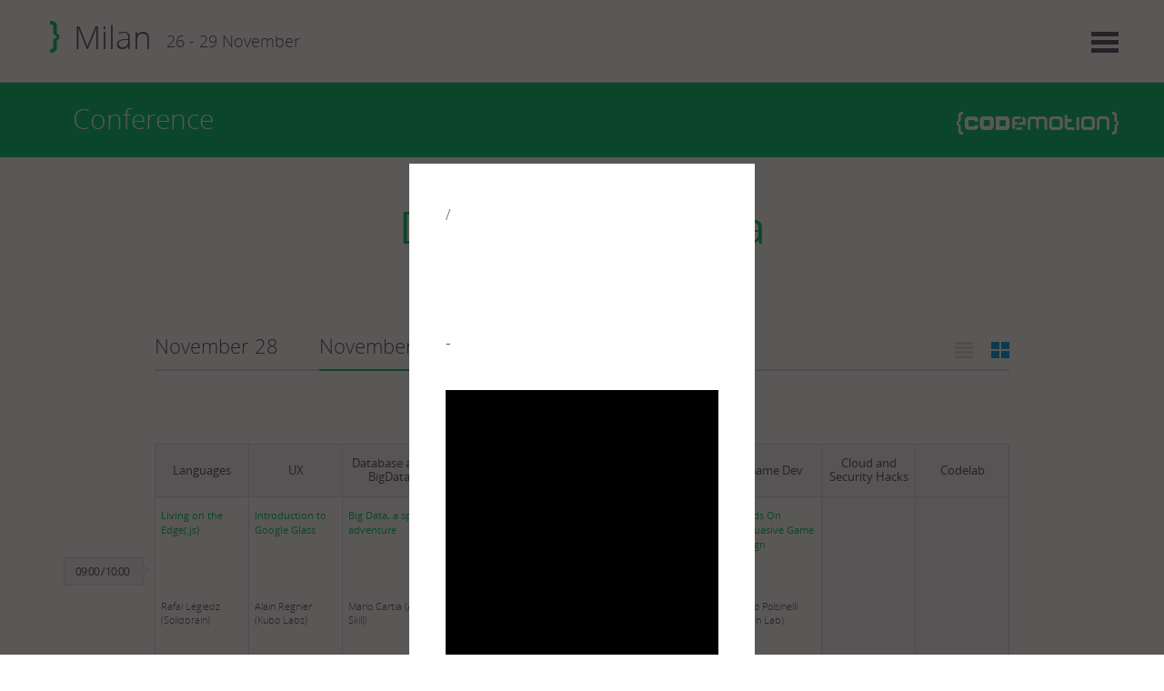

--- FILE ---
content_type: text/html; charset=UTF-8
request_url: https://milan2014.codemotionworld.com/conference/6/?dlink=dtalk653
body_size: 7803
content:
<!--DEBUG: /conference/6/?dlink=dtalk653 - SELECTED DAY: 6- SELECTED DAY2: -->

<!DOCTYPE html>
<!--[if lt IE 7 ]> <html lang="en" class="no-js ie6"> <![endif]-->
<!--[if IE 7 ]>    <html lang="en" class="no-js ie7"> <![endif]-->
<!--[if IE 8 ]>    <html lang="en" class="no-js ie8"> <![endif]-->
<!--[if IE 9 ]>    <html lang="en" class="no-js ie9"> <![endif]-->
<!--[if (gt IE 9)|!(IE)]><!--> <html lang="en-US" class="no-js"> <!--<![endif]-->
<head>
<meta charset="UTF-8" />

<title>Conference | Codemotion Milan 2014 | Page 6</title>
	<link rel="profile" href="http://gmpg.org/xfn/11"/>
	<meta name="author" content="Codemotion" />


	<meta name="description"
content="Let's code an innovative world! 28 - 29 november 2014 Codemotion lands in Milan! Join the conference!"
/>

   <meta name="viewport" content="width=device-width, initial-scale=1.0, maximum-scale=1.0, user-scalable=no" />

	<link rel="stylesheet" type="text/css" media="all" href="https://milan2014.codemotionworld.com/wp-content/themes/milan/css/main.css" />
	<link rel="shortcut icon" href="https://milan2014.codemotionworld.com/wp-content/themes/milan/img/favicon.ico">

	<!--[if lt IE 9]>
	<script src="http://html5shiv.googlecode.com/svn/trunk/html5.js"></script>
	<![endif]-->
	

	<link rel="pingback" href="https://milan2014.codemotionworld.com/xmlrpc.php" />

<script>
 (function(i,s,o,g,r,a,m){i['GoogleAnalyticsObject']=r;i[r]=i[r]||function(){
 (i[r].q=i[r].q||[]).push(arguments)},i[r].l=1*new Date();a=s.createElement(o),
 m=s.getElementsByTagName(o)[0];a.async=1;a.src=g;m.parentNode.insertBefore(a,m)
 })(window,document,'script','//www.google-analytics.com/analytics.js','ga');

 ga('create', 'UA-47094523-3', 'auto');
 ga('set', 'anonymizeIp', true);
 ga('send', 'pageview');

</script>

<meta property="og:locale" content="it_IT"/>
<meta property="og:type" content="website"/>
<meta property="og:title" content="Codemotion Milan 2014 | 28 – 29 november 2014 in Milan!"/>
<meta property="og:description" content="Let's code an innovative world! 28 - 29 november 2014 Codemotion lands in Milan! Join the conference!"/>
<meta property="og:url" content="http://milan.codemotionworld.com/"/>
<meta property="og:site_name" content="Milan.Codemotionworld.Com"/>
<meta property="og:image" content="http://milan.codemotionworld.com/wp-content/uploads/2014/09/codemotionmilanosq.png"/>
<meta name="keywords" content="Codemotion, Codemotion Milan, Codemotion Milan 2014, Codemotion Milano, Codemotion Milano 2014" />

<meta name="google-site-verification" content="4RIKn9Us9TD6NEcejdirlCFhWAaqOWqf0x4ZjCGrdWQ" />

		
</head>
<body class="page page-id-13 page-template page-template-conference-php paged-6 page-paged-6 clearfix" >
    <!--[if lt IE 7]>
        <p class="browsehappy">You are using an <strong>outdated</strong> browser. Please <a href="http://browsehappy.com/">upgrade your browser</a> to improve your experience.</p>
    <![endif]-->
        <header id="header" itemscope itemtype="http://schema.org/Event">
    	<div class="wrapper clearfix">
        	<div id="wrap_logo" class="clearfix">
	        	<a href="http://codemotionworld.com/">
	        		<h1 class="logo" itemprop="name">Codemotion</h1>
	        	</a>
        		<a href="https://milan2014.codemotionworld.com/">
					<h2>Milan</h2>
					<h3>26 - 29 November</h3>
					<span itemprop="location" class="hidden">Milan - Engineering Department | Università degli Studi di Roma Tre</span>
					<time datetime="2014-11-26T16:90:00+00:00" itemprop="startDate" class="hidden">26-27 workshops</time>
					<time datetime="2014-11-28T16:18:00+00:00" itemprop="endDate" class="hidden">28-29 conference</time>
        		</a>
        	</div><!-- / #wrap_logo -->
        	<a href="#" id="icon_menu"></a>
<nav id="nav_mobile">
	<form role="search" method="get" id="searchform" class="clearfix" action="https://milan2014.codemotionworld.com/">
	    <label class="screen-reader-text hidden" for="s">Cerca:</label>
	    <input type="text" value="" name="s" id="s" placeholder="Search..."/>
	    <input type="submit" id="searchsubmit" value="Cerca" />
	</form><!-- / #searchform -->
	<ul>

								
					
		<li ><a href="https://milan2014.codemotionworld.com/speakers" title="Speakers">Speakers</a></li>
		<li  ><a href="https://milan2014.codemotionworld.com/conference">Conference</a></li>
		<li  ><a href="https://milan2014.codemotionworld.com/workshop">Workshops</a></li>
		<li class=""><a href="https://milan2014.codemotionworld.com/schedules/labs">Labs</a></li>
		<li  ><a href="https://milan2014.codemotionworld.com/tickets">Buy Tickets</a></li>
		<li ><a href="https://milan2014.codemotionworld.com/location">Location</a></li>
		<li ><a href="https://milan2014.codemotionworld.com/category/news/">News</a></li>	
				
		<li ><a href="https://milan2014.codemotionworld.com/startups" title="Startups">Startups</a></li> 
		<li ><a href="https://milan2014.codemotionworld.com/kids" title="Kids">Kids</a></li>
		<li  ><a href="https://milan2014.codemotionworld.com/sponsors" title="Sponsors">Sponsors</a></li>    			
		<li  ><a href="https://milan2014.codemotionworld.com/partners" title="Partners">Partners</a></li>
		
		<li>
			<a href="#" class="open_sub">Info</a>
			<div class="level">
				<ul>
									<li ><a href="https://milan2014.codemotionworld.com/accommodation">Accommodation</a></li>

					<li ><a href="https://milan2014.codemotionworld.com/faq">FAQ</a></li>	
				</ul>
			</div>
		</li>

	
	</ul>		
	<div id="overlay_close"></div>
</nav><!-- / #nav_mobile -->
    	</div><!-- / .wrapper -->
    </header>
	
	
    	<section id="main">
        	<div class="section_title green">
        		<div class="wrapper clearfix">
        			<h1>Conference</h1>
					<a href="http://www.codemotionworld.com" class="logo" target="_blank">www.codemotionworld.com</a>
        		</div><!-- / .wrapper -->
        	</div><!-- / .section_title --> 
        	<div class="wrapper">
		<div align="center"><br><br><font size="11"><a href="http://milan.codemotionworld.com/wp-content/uploads/2014/11/pdf-Codemotion-Milan-2014.pdf">Download agenda</a></font></div> 
        		<section id="schedule" class="page tabs clearfix">
		        	<ul class="tabs-nav clearfix">
		        		<li><a href="https://milan2014.codemotionworld.com/conference/5" >November 28</a></li><li><a href="https://milan2014.codemotionworld.com/conference/6" class="current">November 29</a></li>		        		
		        		
		        		<ul class="tab-links">
		        			<li class="table_menu current"><a href="#conference-table">Show Conferences Table</a></li>
							<li class="list_menu"><a href="#conference-list">Show Conferences List</a></li>
		        		</ul>
		        	</ul>
		        	
		        	<ul class="tabs-nav clearfix mobile">
			        	<li>
			        		<ul class="tab-links">
			        			<li class="list_mobile current"><a href="#time-list">Time list</a></li>
								<li class="list_mobile"><a href="#track-list">Track list</a></li>
								
			        		</ul>
			        	</ul>
		        	</ul>
					<div class="mobile_tab_content">
			        	<div id="time-list" class="conference wrapper_content tabs-list clearfix">
        					﻿

<div class="conference_mobile wrapper_content mobile conference">
	<ul role="tablist" class="categories ui-tabs-nav ui-helper-reset ui-helper-clearfix ui-widget-header ui-corner-all">
	
			</ul>
</div><!-- / .conference-list.mobile -->


			        	</div><!-- / -->
			        	<div id="track-list" class="conference wrapper_content tabs-list clearfix">
        					
<div class="conference_mobile wrapper_content mobile conference">
	<ul role="tablist" class="categories ui-tabs-nav ui-helper-reset ui-helper-clearfix ui-widget-header ui-corner-all">
		
				
		<!-- li>
			<a id="ui-id-1" tabindex="-1" role="presentation" class="ui-tabs-anchor open_sub" href="#daytrack1">Web Design</a>
			<div class="level">
					<ul>
						<li>
							<a class="ui-tabs-anchor">11:00 / 11:30</a>
							<div class="sub_level">
								<ul>
									<li>
										<a href="http://www.skino.it" class="title_talk">
											<h3>Building Reactive apps with Akka and Java 8</h3>
											<span>Jonas Bon�r - Typesafe</span>
										</a>
										
									</li>
									<li>
										<a href="http://www.skino.it" class="title_talk">
											<h3>Building Reactive apps with Akka and Java 8</h3>
											<span>Jonas Bon�r - Typesafe</span>
										</a>
									</li>
								</ul>
							</div>
						</li>
						
					</ul>
			</div>
		</li-->
		
	</ul>
</div><!-- / .conference-list.mobile -->


			        	</div><!-- / -->
					</div>
		        	
		        	
					<div class="tab-content">
			        	<div id="conference-table" class="conference wrapper_content clearfix current">
			        	
			        	<table id="table_talk"><tr><th></th><th>Languages</th><th>UX</th><th>Database and BigData</th><th>Mobile</th><th>Enterprise</th><th>Nocode - Creative</th><th>Game Dev</th><th>Cloud and Security Hacks</th><th>Codelab</th></tr><tr><td><span class="time">09:00 / 10:00</span></td><td>
													<a id="dtalk586" class="fancybox.ajax open-detail" href="https://milan2014.codemotionworld.com/wp-content/themes/milan/detail-talk.php?detail=586"><h3 class="title_talk">Living on the Edge(.js)</h3></a>
													<h3 class="title_speaker">Rafal Legiedz (Solidbrain)</h3>
												</td><td>
													<a id="dtalk587" class="fancybox.ajax open-detail" href="https://milan2014.codemotionworld.com/wp-content/themes/milan/detail-talk.php?detail=587"><h3 class="title_talk">Introduction to Google Glass</h3></a>
													<h3 class="title_speaker">Alain Regnier (Kubo Labs)</h3>
												</td><td>
													<a id="dtalk588" class="fancybox.ajax open-detail" href="https://milan2014.codemotionworld.com/wp-content/themes/milan/detail-talk.php?detail=588"><h3 class="title_talk">Big Data, a space adventure</h3></a>
													<h3 class="title_speaker">Mario Cartia (Agile Skill)</h3>
												</td><td>
													<a id="dtalk589" class="fancybox.ajax open-detail" href="https://milan2014.codemotionworld.com/wp-content/themes/milan/detail-talk.php?detail=589"><h3 class="title_talk">50 sfumature di Alloy</h3></a>
													<h3 class="title_speaker">Alessio Ricco (wallive)</h3>
												</td><td>
													<a id="dtalk590" class="fancybox.ajax open-detail" href="https://milan2014.codemotionworld.com/wp-content/themes/milan/detail-talk.php?detail=590"><h3 class="title_talk">Applied Mechanical Sympathy</h3></a>
													<h3 class="title_speaker">Simone Bordet (Webtide)</h3>
												</td><td>
													<a id="dtalk592" class="fancybox.ajax open-detail" href="https://milan2014.codemotionworld.com/wp-content/themes/milan/detail-talk.php?detail=592"><h3 class="title_talk">Waaaaaah! - Sviluppare Software con la Produzione Relazionale Ricombinante (RRP)</h3></a>
													<h3 class="title_speaker">Francesco Cirillo (Programming With Francesco)</h3>
												</td><td>
													<a id="dtalk593" class="fancybox.ajax open-detail" href="https://milan2014.codemotionworld.com/wp-content/themes/milan/detail-talk.php?detail=593"><h3 class="title_talk">Hands On Persuasive Game Design </h3></a>
													<h3 class="title_speaker">Pietro Polsinelli (Open Lab)</h3>
												</td><td class="slot-void">
												&nbsp;
												</td><td class="slot-void">
												&nbsp;
												</td></tr><tr><td><span class="time">10:10 / 11:10</span></td><td class="full_row" colspan="9">Welcome<p class="exception_row bord-top pad-top"><a id="dtalk775sub1" class="fancybox.ajax open-detail" href="https://milan2014.codemotionworld.com/wp-content/themes/milan/detail-talk.php?detail=775&amp;sub=1">Keynote Michael Widenius Monty</a><p class="exception_row bord-top pad-top"><a id="dtalk775sub2" class="fancybox.ajax open-detail" href="https://milan2014.codemotionworld.com/wp-content/themes/milan/detail-talk.php?detail=775&amp;sub=2">Keynote IBM: Lo sviluppo applicativo nell&#039;era dell&#039;as-a-service</a><p class="exception_row bord-top pad-top"><a id="dtalk775sub3" class="fancybox.ajax open-detail" href="https://milan2014.codemotionworld.com/wp-content/themes/milan/detail-talk.php?detail=775&amp;sub=3">Keynote Community</a></td></tr><tr><td><span class="time">11:10 / 11:40</span></td><td class="full_row" colspan="9">Coffee break</td></tr><tr><td><span class="time">11:40 / 12:20</span></td><td>
													<a id="dtalk633" class="fancybox.ajax open-detail" href="https://milan2014.codemotionworld.com/wp-content/themes/milan/detail-talk.php?detail=633"><h3 class="title_talk">Awesome application in 2014</h3></a>
													<h3 class="title_speaker">Giulio De Donato (XPeppers)</h3>
												</td><td>
													<a id="dtalk634" class="fancybox.ajax open-detail" href="https://milan2014.codemotionworld.com/wp-content/themes/milan/detail-talk.php?detail=634"><h3 class="title_talk">So Easy a Child Could Do It: Designing Mobile Apps for Kids</h3></a>
													<h3 class="title_speaker">Kathryn Rotondo (Kathryn Rotondo)</h3>
												</td><td>
													<a id="dtalk635" class="fancybox.ajax open-detail" href="https://milan2014.codemotionworld.com/wp-content/themes/milan/detail-talk.php?detail=635"><h3 class="title_talk">GlusterFS : un file system open source per i big data di oggi e domani</h3></a>
													<h3 class="title_speaker">Roberto Franchini (Stealth startup)</h3>
												</td><td>
													<a id="dtalk636" class="fancybox.ajax open-detail" href="https://milan2014.codemotionworld.com/wp-content/themes/milan/detail-talk.php?detail=636"><h3 class="title_talk">Bluetooth 4.0 and iBeacons in your iOS app</h3></a>
													<h3 class="title_speaker">Francesco Novelli (Blinkar)</h3>
												</td><td>
													<a id="dtalk637" class="fancybox.ajax open-detail" href="https://milan2014.codemotionworld.com/wp-content/themes/milan/detail-talk.php?detail=637"><h3 class="title_talk">Why everyone is excited about Docker (and you should too...)</h3></a>
													<h3 class="title_speaker">Carlo Bonamico (NIS s.r.l.)</h3>
												</td><td>
													<a id="dtalk639" class="fancybox.ajax open-detail" href="https://milan2014.codemotionworld.com/wp-content/themes/milan/detail-talk.php?detail=639"><h3 class="title_talk">Bitcoin - the internet of money</h3></a>
													<h3 class="title_speaker">Thomas Bertani (Oraclize srl)</h3>
												</td><td>
													<a id="dtalk640" class="fancybox.ajax open-detail" href="https://milan2014.codemotionworld.com/wp-content/themes/milan/detail-talk.php?detail=640"><h3 class="title_talk">An Introduction to Procedural Content Generation </h3></a>
													<h3 class="title_speaker">Pier Luca Lanzi (Politecnico di Milano)</h3>
												</td><td class="slot-void">
												&nbsp;
												</td><td>
													<a id="dtalk883" class="fancybox.ajax open-detail" href="https://milan2014.codemotionworld.com/wp-content/themes/milan/detail-talk.php?detail=883"><h3 class="title_talk">Lab Handson: Polymer, your first app</h3></a>
													<h3 class="title_speaker">Alfredo Morresi (Google)</h3>
												</td></tr><tr><td><span class="time">12:30 / 13:10</span></td><td>
													<a id="dtalk642" class="fancybox.ajax open-detail" href="https://milan2014.codemotionworld.com/wp-content/themes/milan/detail-talk.php?detail=642"><h3 class="title_talk">Swift Programming</h3></a>
													<h3 class="title_speaker">Giuseppe Arici (Tiltap :: Superpartes), Matteo Battaglio (Tiltap :: Superpartes)</h3>
												</td><td>
													<a id="dtalk643" class="fancybox.ajax open-detail" href="https://milan2014.codemotionworld.com/wp-content/themes/milan/detail-talk.php?detail=643"><h3 class="title_talk">Boobs, Kittens and Celebrities</h3></a>
													<h3 class="title_speaker">Hoang Huynh ( )</h3>
												</td><td>
													<a id="dtalk644" class="fancybox.ajax open-detail" href="https://milan2014.codemotionworld.com/wp-content/themes/milan/detail-talk.php?detail=644"><h3 class="title_talk">The MySQL and MariaDB story</h3></a>
													<h3 class="title_speaker">Michael Widenius (MariaDB foundation)</h3>
												</td><td>
													<a id="dtalk645" class="fancybox.ajax open-detail" href="https://milan2014.codemotionworld.com/wp-content/themes/milan/detail-talk.php?detail=645"><h3 class="title_talk">From Android App To Killer App: How to Reach the Million-Downloads Milestone</h3></a>
													<h3 class="title_speaker">Mario Viviani (Amazon Appstore)</h3>
												</td><td>
													<a id="dtalk646" class="fancybox.ajax open-detail" href="https://milan2014.codemotionworld.com/wp-content/themes/milan/detail-talk.php?detail=646"><h3 class="title_talk">L&#039;architettura di Stack Overflow</h3></a>
													<h3 class="title_speaker">Marco Cecconi (Stack Exchange)</h3>
												</td><td>
													<a id="dtalk648" class="fancybox.ajax open-detail" href="https://milan2014.codemotionworld.com/wp-content/themes/milan/detail-talk.php?detail=648"><h3 class="title_talk">JavaScript Patterns For Contemporary Dance Music</h3></a>
													<h3 class="title_speaker">Jan Krutisch (Jan Krutisch Softwareentwicklung)</h3>
												</td><td>
													<a id="dtalk649" class="fancybox.ajax open-detail" href="https://milan2014.codemotionworld.com/wp-content/themes/milan/detail-talk.php?detail=649"><h3 class="title_talk">CAVE! CAVE! DEUS VIDET.: a 500-year journey through arts, visual storytelling and indie game design</h3></a>
													<h3 class="title_speaker">Matteo Pozzi (We Are M&uuml;esli), Claudia Molinari (We Are M&uuml;esli)</h3>
												</td><td class="slot-void">
												&nbsp;
												</td><td>
													<a id="dtalk884" class="fancybox.ajax open-detail" href="https://milan2014.codemotionworld.com/wp-content/themes/milan/detail-talk.php?detail=884"><h3 class="title_talk">Lab Handson: Polymer, your first app</h3></a>
													<h3 class="title_speaker">Alfredo Morresi (Google)</h3>
												</td></tr><tr><td><span class="time">13:10 / 14:10</span></td><td class="full_row" colspan="9">Lunch break</td></tr><tr><td><span class="time">14:10 / 14:50</span></td><td>
													<a id="dtalk651" class="fancybox.ajax open-detail" href="https://milan2014.codemotionworld.com/wp-content/themes/milan/detail-talk.php?detail=651"><h3 class="title_talk">Extending Python, what is the best option for me?</h3></a>
													<h3 class="title_speaker">Francisco  Fernández Castaño (Biicode)</h3>
												</td><td>
													<a id="dtalk652" class="fancybox.ajax open-detail" href="https://milan2014.codemotionworld.com/wp-content/themes/milan/detail-talk.php?detail=652"><h3 class="title_talk">Evolutive experience design; o la sopravvivenza del più adatto</h3></a>
													<h3 class="title_speaker">Luca Mascaro (Sketchin)</h3>
												</td><td>
													<a id="dtalk653" class="fancybox.ajax open-detail" href="https://milan2014.codemotionworld.com/wp-content/themes/milan/detail-talk.php?detail=653"><h3 class="title_talk">Real-time discovery e sentiment analysis su Twitter: BlogmeterNow</h3></a>
													<h3 class="title_speaker">Vittorio Di Tomaso (Blogmeter)</h3>
												</td><td>
													<a id="dtalk654" class="fancybox.ajax open-detail" href="https://milan2014.codemotionworld.com/wp-content/themes/milan/detail-talk.php?detail=654"><h3 class="title_talk">La prima impressione conta ...e non hai una seconda occasione per farla</h3></a>
													<h3 class="title_speaker">Marco Mantegazza (IBM)</h3>
												</td><td>
													<a id="dtalk655" class="fancybox.ajax open-detail" href="https://milan2014.codemotionworld.com/wp-content/themes/milan/detail-talk.php?detail=655"><h3 class="title_talk">Advanced Concept of Caching</h3></a>
													<h3 class="title_speaker">Mathilde Lemée (Aetys)</h3>
												</td><td>
													<a id="dtalk657" class="fancybox.ajax open-detail" href="https://milan2014.codemotionworld.com/wp-content/themes/milan/detail-talk.php?detail=657"><h3 class="title_talk">ROVINA: Robots for Exploration, Digital Preservation and Visualization of Archeological Sites</h3></a>
													<h3 class="title_speaker">Vittorio Amos Ziparo (Algorithmica Srl)</h3>
												</td><td class="slot-void">
												&nbsp;
												</td><td class="slot-void">
												&nbsp;
												</td><td>
													<a id="dtalk885" class="fancybox.ajax open-detail" href="https://milan2014.codemotionworld.com/wp-content/themes/milan/detail-talk.php?detail=885"><h3 class="title_talk">Get over the Cloud with Bluemix</h3></a>
													<h3 class="title_speaker">Najla Said (IBM)</h3>
												</td></tr><tr><td><span class="time">15:00 / 16:00</span></td><td class="slot-void">
												&nbsp;
												</td><td>
													<a id="dtalk670" class="fancybox.ajax open-detail" href="https://milan2014.codemotionworld.com/wp-content/themes/milan/detail-talk.php?detail=670"><h3 class="title_talk">Designing for cross channel user experience</h3></a>
													<h3 class="title_speaker">Chrissy Welsh (Philips)</h3>
												</td><td class="slot-void">
												&nbsp;
												</td><td>
													<a id="dtalk672" class="fancybox.ajax open-detail" href="https://milan2014.codemotionworld.com/wp-content/themes/milan/detail-talk.php?detail=672"><h3 class="title_talk">Braintree v.zero: a modern foundation for accepting payments</h3></a>
													<h3 class="title_speaker">Alberto Lopez (PayPal)</h3>
												</td><td>
													<a id="dtalk673" class="fancybox.ajax open-detail" href="https://milan2014.codemotionworld.com/wp-content/themes/milan/detail-talk.php?detail=673"><h3 class="title_talk">Building Reactive applications with Akka</h3></a>
													<h3 class="title_speaker">Nilanjan Raychaudhuri (Typesafe Inc.)</h3>
												</td><td>
													<a id="dtalk675" class="fancybox.ajax open-detail" href="https://milan2014.codemotionworld.com/wp-content/themes/milan/detail-talk.php?detail=675"><h3 class="title_talk">Eigenartig</h3></a>
													<h3 class="title_speaker">Mario Klingemann (Quasimondo)</h3>
												</td><td>
													<a id="dtalk676" class="fancybox.ajax open-detail" href="https://milan2014.codemotionworld.com/wp-content/themes/milan/detail-talk.php?detail=676"><h3 class="title_talk">Unity Internals: Memory and Performance</h3></a>
													<h3 class="title_speaker">Marco Trivellato (Unity Technologies)</h3>
												</td><td>
													<a id="dtalk839" class="fancybox.ajax open-detail" href="https://milan2014.codemotionworld.com/wp-content/themes/milan/detail-talk.php?detail=839"><h3 class="title_talk">Sviluppare in cloud con  M.E.A.N.: il caso Crowdcore.</h3></a>
													<h3 class="title_speaker">Giorgio Bonfiglio (Enter - LinkMe)</h3>
												</td><td>
													<a id="dtalk887" class="fancybox.ajax open-detail" href="https://milan2014.codemotionworld.com/wp-content/themes/milan/detail-talk.php?detail=887"><h3 class="title_talk">Get over the Cloud with Bluemix</h3></a>
													<h3 class="title_speaker">Najla Said (IBM)</h3>
												</td></tr><tr><td><span class="time">16:00 / 16:20</span></td><td class="full_row" colspan="9">Coffee break</td></tr><tr><td><span class="time">16:20 / 17:20</span></td><td class="slot-void">
												&nbsp;
												</td><td>
													<a id="dtalk688" class="fancybox.ajax open-detail" href="https://milan2014.codemotionworld.com/wp-content/themes/milan/detail-talk.php?detail=688"><h3 class="title_talk">Don&#039;t make me think. There&#039;s no need.</h3></a>
													<h3 class="title_speaker">Steve Maraspin (MV Labs)</h3>
												</td><td>
													<a id="dtalk689" class="fancybox.ajax open-detail" href="https://milan2014.codemotionworld.com/wp-content/themes/milan/detail-talk.php?detail=689"><h3 class="title_talk">Time Series: Dalla Teoria alla Pratica con MongoDB</h3></a>
													<h3 class="title_speaker">Massimo Brignoli (MongoDB), Ivan Fioravanti (4ward srl)</h3>
												</td><td>
													<a id="dtalk690" class="fancybox.ajax open-detail" href="https://milan2014.codemotionworld.com/wp-content/themes/milan/detail-talk.php?detail=690"><h3 class="title_talk">Sviluppare le vostre app per Android: Intel INDE ed Android Zone</h3></a>
													<h3 class="title_speaker">Francesco Baldassarri (Intel Corporation)</h3>
												</td><td class="slot-void">
												&nbsp;
												</td><td class="slot-void">
												&nbsp;
												</td><td>
													<a id="dtalk694" class="fancybox.ajax open-detail" href="https://milan2014.codemotionworld.com/wp-content/themes/milan/detail-talk.php?detail=694"><h3 class="title_talk">L&#039;Audio nel gaming</h3></a>
													<h3 class="title_speaker">Francesco Libralon (93 Steps)</h3>
												</td><td>
													<a id="dtalk841" class="fancybox.ajax open-detail" href="https://milan2014.codemotionworld.com/wp-content/themes/milan/detail-talk.php?detail=841"><h3 class="title_talk">Rischi e tutele sull&#039;uso dei wearable device</h3></a>
													<h3 class="title_speaker">Massimo Farina (DirICTo)</h3>
												</td><td class="slot-void">
												&nbsp;
												</td></tr><tr><td><span class="time">17:30 / 18:10</span></td><td class="slot-void">
												&nbsp;
												</td><td>
													<a id="dtalk697" class="fancybox.ajax open-detail" href="https://milan2014.codemotionworld.com/wp-content/themes/milan/detail-talk.php?detail=697"><h3 class="title_talk">Lean UX Development - Approach and toolkit</h3></a>
													<h3 class="title_speaker">Fabio Fabbrucci (GNV & Partners)</h3>
												</td><td>
													<a id="dtalk698" class="fancybox.ajax open-detail" href="https://milan2014.codemotionworld.com/wp-content/themes/milan/detail-talk.php?detail=698"><h3 class="title_talk">Il tempo vola: rappresentare e manipolare sequenze di eventi e time series con un Document-Graph Database</h3></a>
													<h3 class="title_speaker">Luigi Dell&#039; Aquila (OrientDB LTD)</h3>
												</td><td>
													<a id="dtalk699" class="fancybox.ajax open-detail" href="https://milan2014.codemotionworld.com/wp-content/themes/milan/detail-talk.php?detail=699"><h3 class="title_talk">Windows Phone 8.1 e i background tasks</h3></a>
													<h3 class="title_speaker">Andrea Boschin (Elite Agency)</h3>
												</td><td>
													<a id="dtalk700" class="fancybox.ajax open-detail" href="https://milan2014.codemotionworld.com/wp-content/themes/milan/detail-talk.php?detail=700"><h3 class="title_talk">WebAPI Unleashed</h3></a>
													<h3 class="title_speaker">Roberto Freato (OCDStudio)</h3>
												</td><td>
													<a id="dtalk702" class="fancybox.ajax open-detail" href="https://milan2014.codemotionworld.com/wp-content/themes/milan/detail-talk.php?detail=702"><h3 class="title_talk">Staying Human in the Digital Age</h3></a>
													<h3 class="title_speaker">Fabian Hemmert (Design Research Lab)</h3>
												</td><td class="slot-void">
												&nbsp;
												</td><td>
													<a id="dtalk842" class="fancybox.ajax open-detail" href="https://milan2014.codemotionworld.com/wp-content/themes/milan/detail-talk.php?detail=842"><h3 class="title_talk">DDoS: Anatomy of an attack</h3></a>
													<h3 class="title_speaker">Gianluca Varisco (Arduino)</h3>
												</td><td class="slot-void">
												&nbsp;
												</td></tr><tr><td><span class="time">18:15 / 18:20</span></td><td class="full_row" colspan="9">Closing Keynote and Lottery! Prizes: Android Wear (by Google) and Tablet Dell (by Intel) </td></tr><tr><td><span class="time">18:20 / 19:00</span></td><td class="full_row" colspan="9">Networking beer</td></tr></table>			        	
			        	
			        	
			        	</div><!-- / .wrapper_content -->
			        	
			        	
			        				        	<div id="conference-list" class="conference wrapper_content tabs-list clearfix">
							
							
							<ul class="categories">
								<li><a href="#daytrack88">Languages</a></li><li><a href="#daytrack89">UX</a></li><li><a href="#daytrack90">Database and BigData</a></li><li><a href="#daytrack91">Mobile</a></li><li><a href="#daytrack92">Enterprise</a></li><li><a href="#daytrack94">Nocode - Creative</a></li><li><a href="#daytrack95">Game Dev</a></li><li><a href="#daytrack102">Cloud and Security Hacks</a></li><li><a href="#daytrack106">Codelab</a></li>							</ul>

							
							
							
							
								<div id="daytrack88" class="wrapper_talk">
								
										<div class="line clearfix">
											<span class="time">09:00 / 10:00</span>
											<div class="eight_col">
												<h3 class="title_talk">
													<a class="fancybox.ajax open-detail" href="https://milan2014.codemotionworld.com/wp-content/themes/milan/detail-talk.php?detail=586"><h3 class="title_talk">Living on the Edge(.js)</h3></a>
												</h3>
												<h4 class="title_speaker">Rafal Legiedz - Solidbrain</h4>
												<p style="display:none;">Room 123  / Building G</p>
											</div><!-- / .eight_col -->
										</div><!-- / .line -->
									
										<div class="line clearfix">
											<span class="time">11:40 / 12:20</span>
											<div class="eight_col">
												<h3 class="title_talk">
													<a class="fancybox.ajax open-detail" href="https://milan2014.codemotionworld.com/wp-content/themes/milan/detail-talk.php?detail=633"><h3 class="title_talk">Awesome application in 2014</h3></a>
												</h3>
												<h4 class="title_speaker">Giulio De Donato - XPeppers</h4>
												<p style="display:none;">Room 123  / Building G</p>
											</div><!-- / .eight_col -->
										</div><!-- / .line -->
									
										<div class="line clearfix">
											<span class="time">12:30 / 13:10</span>
											<div class="eight_col">
												<h3 class="title_talk">
													<a class="fancybox.ajax open-detail" href="https://milan2014.codemotionworld.com/wp-content/themes/milan/detail-talk.php?detail=642"><h3 class="title_talk">Swift Programming</h3></a>
												</h3>
												<h4 class="title_speaker">Giuseppe Arici - Tiltap :: Superpartes</h4>
												<p style="display:none;">Room 123  / Building G</p>
											</div><!-- / .eight_col -->
										</div><!-- / .line -->
									
										<div class="line clearfix">
											<span class="time">14:10 / 14:50</span>
											<div class="eight_col">
												<h3 class="title_talk">
													<a class="fancybox.ajax open-detail" href="https://milan2014.codemotionworld.com/wp-content/themes/milan/detail-talk.php?detail=651"><h3 class="title_talk">Extending Python, what is the best option for me?</h3></a>
												</h3>
												<h4 class="title_speaker">Francisco  Fernández Castaño - Biicode</h4>
												<p style="display:none;">Room 123  / Building G</p>
											</div><!-- / .eight_col -->
										</div><!-- / .line -->
									
								</div><!-- / .wrapper_content -->
								
								<div id="daytrack89" class="wrapper_talk">
								
										<div class="line clearfix">
											<span class="time">09:00 / 10:00</span>
											<div class="eight_col">
												<h3 class="title_talk">
													<a class="fancybox.ajax open-detail" href="https://milan2014.codemotionworld.com/wp-content/themes/milan/detail-talk.php?detail=587"><h3 class="title_talk">Introduction to Google Glass</h3></a>
												</h3>
												<h4 class="title_speaker">Alain Regnier - Kubo Labs</h4>
												<p style="display:none;">Room 123  / Building G</p>
											</div><!-- / .eight_col -->
										</div><!-- / .line -->
									
										<div class="line clearfix">
											<span class="time">11:40 / 12:20</span>
											<div class="eight_col">
												<h3 class="title_talk">
													<a class="fancybox.ajax open-detail" href="https://milan2014.codemotionworld.com/wp-content/themes/milan/detail-talk.php?detail=634"><h3 class="title_talk">So Easy a Child Could Do It: Designing Mobile Apps for Kids</h3></a>
												</h3>
												<h4 class="title_speaker">Kathryn Rotondo - Kathryn Rotondo</h4>
												<p style="display:none;">Room 123  / Building G</p>
											</div><!-- / .eight_col -->
										</div><!-- / .line -->
									
										<div class="line clearfix">
											<span class="time">12:30 / 13:10</span>
											<div class="eight_col">
												<h3 class="title_talk">
													<a class="fancybox.ajax open-detail" href="https://milan2014.codemotionworld.com/wp-content/themes/milan/detail-talk.php?detail=643"><h3 class="title_talk">Boobs, Kittens and Celebrities</h3></a>
												</h3>
												<h4 class="title_speaker">Hoang Huynh -  </h4>
												<p style="display:none;">Room 123  / Building G</p>
											</div><!-- / .eight_col -->
										</div><!-- / .line -->
									
										<div class="line clearfix">
											<span class="time">14:10 / 14:50</span>
											<div class="eight_col">
												<h3 class="title_talk">
													<a class="fancybox.ajax open-detail" href="https://milan2014.codemotionworld.com/wp-content/themes/milan/detail-talk.php?detail=652"><h3 class="title_talk">Evolutive experience design; o la sopravvivenza del più adatto</h3></a>
												</h3>
												<h4 class="title_speaker">Luca Mascaro - Sketchin</h4>
												<p style="display:none;">Room 123  / Building G</p>
											</div><!-- / .eight_col -->
										</div><!-- / .line -->
									
										<div class="line clearfix">
											<span class="time">15:00 / 16:00</span>
											<div class="eight_col">
												<h3 class="title_talk">
													<a class="fancybox.ajax open-detail" href="https://milan2014.codemotionworld.com/wp-content/themes/milan/detail-talk.php?detail=670"><h3 class="title_talk">Designing for cross channel user experience</h3></a>
												</h3>
												<h4 class="title_speaker">Chrissy Welsh - Philips</h4>
												<p style="display:none;">Room 123  / Building G</p>
											</div><!-- / .eight_col -->
										</div><!-- / .line -->
									
										<div class="line clearfix">
											<span class="time">16:20 / 17:20</span>
											<div class="eight_col">
												<h3 class="title_talk">
													<a class="fancybox.ajax open-detail" href="https://milan2014.codemotionworld.com/wp-content/themes/milan/detail-talk.php?detail=688"><h3 class="title_talk">Don&#039;t make me think. There&#039;s no need.</h3></a>
												</h3>
												<h4 class="title_speaker">Steve Maraspin - MV Labs</h4>
												<p style="display:none;">Room 123  / Building G</p>
											</div><!-- / .eight_col -->
										</div><!-- / .line -->
									
										<div class="line clearfix">
											<span class="time">17:30 / 18:10</span>
											<div class="eight_col">
												<h3 class="title_talk">
													<a class="fancybox.ajax open-detail" href="https://milan2014.codemotionworld.com/wp-content/themes/milan/detail-talk.php?detail=697"><h3 class="title_talk">Lean UX Development - Approach and toolkit</h3></a>
												</h3>
												<h4 class="title_speaker">Fabio Fabbrucci - GNV & Partners</h4>
												<p style="display:none;">Room 123  / Building G</p>
											</div><!-- / .eight_col -->
										</div><!-- / .line -->
									
								</div><!-- / .wrapper_content -->
								
								<div id="daytrack90" class="wrapper_talk">
								
										<div class="line clearfix">
											<span class="time">09:00 / 10:00</span>
											<div class="eight_col">
												<h3 class="title_talk">
													<a class="fancybox.ajax open-detail" href="https://milan2014.codemotionworld.com/wp-content/themes/milan/detail-talk.php?detail=588"><h3 class="title_talk">Big Data, a space adventure</h3></a>
												</h3>
												<h4 class="title_speaker">Mario Cartia - Agile Skill</h4>
												<p style="display:none;">Room 123  / Building G</p>
											</div><!-- / .eight_col -->
										</div><!-- / .line -->
									
										<div class="line clearfix">
											<span class="time">11:40 / 12:20</span>
											<div class="eight_col">
												<h3 class="title_talk">
													<a class="fancybox.ajax open-detail" href="https://milan2014.codemotionworld.com/wp-content/themes/milan/detail-talk.php?detail=635"><h3 class="title_talk">GlusterFS : un file system open source per i big data di oggi e domani</h3></a>
												</h3>
												<h4 class="title_speaker">Roberto Franchini - Stealth startup</h4>
												<p style="display:none;">Room 123  / Building G</p>
											</div><!-- / .eight_col -->
										</div><!-- / .line -->
									
										<div class="line clearfix">
											<span class="time">12:30 / 13:10</span>
											<div class="eight_col">
												<h3 class="title_talk">
													<a class="fancybox.ajax open-detail" href="https://milan2014.codemotionworld.com/wp-content/themes/milan/detail-talk.php?detail=644"><h3 class="title_talk">The MySQL and MariaDB story</h3></a>
												</h3>
												<h4 class="title_speaker">Michael Widenius - MariaDB foundation</h4>
												<p style="display:none;">Room 123  / Building G</p>
											</div><!-- / .eight_col -->
										</div><!-- / .line -->
									
										<div class="line clearfix">
											<span class="time">14:10 / 14:50</span>
											<div class="eight_col">
												<h3 class="title_talk">
													<a class="fancybox.ajax open-detail" href="https://milan2014.codemotionworld.com/wp-content/themes/milan/detail-talk.php?detail=653"><h3 class="title_talk">Real-time discovery e sentiment analysis su Twitter: BlogmeterNow</h3></a>
												</h3>
												<h4 class="title_speaker">Vittorio Di Tomaso - Blogmeter</h4>
												<p style="display:none;">Room 123  / Building G</p>
											</div><!-- / .eight_col -->
										</div><!-- / .line -->
									
										<div class="line clearfix">
											<span class="time">16:20 / 17:20</span>
											<div class="eight_col">
												<h3 class="title_talk">
													<a class="fancybox.ajax open-detail" href="https://milan2014.codemotionworld.com/wp-content/themes/milan/detail-talk.php?detail=689"><h3 class="title_talk">Time Series: Dalla Teoria alla Pratica con MongoDB</h3></a>
												</h3>
												<h4 class="title_speaker">Massimo Brignoli - MongoDB</h4>
												<p style="display:none;">Room 123  / Building G</p>
											</div><!-- / .eight_col -->
										</div><!-- / .line -->
									
										<div class="line clearfix">
											<span class="time">17:30 / 18:10</span>
											<div class="eight_col">
												<h3 class="title_talk">
													<a class="fancybox.ajax open-detail" href="https://milan2014.codemotionworld.com/wp-content/themes/milan/detail-talk.php?detail=698"><h3 class="title_talk">Il tempo vola: rappresentare e manipolare sequenze di eventi e time series con un Document-Graph Database</h3></a>
												</h3>
												<h4 class="title_speaker">Luigi Dell&#039; Aquila - OrientDB LTD</h4>
												<p style="display:none;">Room 123  / Building G</p>
											</div><!-- / .eight_col -->
										</div><!-- / .line -->
									
								</div><!-- / .wrapper_content -->
								
								<div id="daytrack91" class="wrapper_talk">
								
										<div class="line clearfix">
											<span class="time">09:00 / 10:00</span>
											<div class="eight_col">
												<h3 class="title_talk">
													<a class="fancybox.ajax open-detail" href="https://milan2014.codemotionworld.com/wp-content/themes/milan/detail-talk.php?detail=589"><h3 class="title_talk">50 sfumature di Alloy</h3></a>
												</h3>
												<h4 class="title_speaker">Alessio Ricco - wallive</h4>
												<p style="display:none;">Room 123  / Building G</p>
											</div><!-- / .eight_col -->
										</div><!-- / .line -->
									
										<div class="line clearfix">
											<span class="time">11:40 / 12:20</span>
											<div class="eight_col">
												<h3 class="title_talk">
													<a class="fancybox.ajax open-detail" href="https://milan2014.codemotionworld.com/wp-content/themes/milan/detail-talk.php?detail=636"><h3 class="title_talk">Bluetooth 4.0 and iBeacons in your iOS app</h3></a>
												</h3>
												<h4 class="title_speaker">Francesco Novelli - Blinkar</h4>
												<p style="display:none;">Room 123  / Building G</p>
											</div><!-- / .eight_col -->
										</div><!-- / .line -->
									
										<div class="line clearfix">
											<span class="time">12:30 / 13:10</span>
											<div class="eight_col">
												<h3 class="title_talk">
													<a class="fancybox.ajax open-detail" href="https://milan2014.codemotionworld.com/wp-content/themes/milan/detail-talk.php?detail=645"><h3 class="title_talk">From Android App To Killer App: How to Reach the Million-Downloads Milestone</h3></a>
												</h3>
												<h4 class="title_speaker">Mario Viviani - Amazon Appstore</h4>
												<p style="display:none;">Room 123  / Building G</p>
											</div><!-- / .eight_col -->
										</div><!-- / .line -->
									
										<div class="line clearfix">
											<span class="time">14:10 / 14:50</span>
											<div class="eight_col">
												<h3 class="title_talk">
													<a class="fancybox.ajax open-detail" href="https://milan2014.codemotionworld.com/wp-content/themes/milan/detail-talk.php?detail=654"><h3 class="title_talk">La prima impressione conta ...e non hai una seconda occasione per farla</h3></a>
												</h3>
												<h4 class="title_speaker">Marco Mantegazza - IBM</h4>
												<p style="display:none;">Room 123  / Building G</p>
											</div><!-- / .eight_col -->
										</div><!-- / .line -->
									
										<div class="line clearfix">
											<span class="time">15:00 / 16:00</span>
											<div class="eight_col">
												<h3 class="title_talk">
													<a class="fancybox.ajax open-detail" href="https://milan2014.codemotionworld.com/wp-content/themes/milan/detail-talk.php?detail=672"><h3 class="title_talk">Braintree v.zero: a modern foundation for accepting payments</h3></a>
												</h3>
												<h4 class="title_speaker">Alberto Lopez - PayPal</h4>
												<p style="display:none;">Room 123  / Building G</p>
											</div><!-- / .eight_col -->
										</div><!-- / .line -->
									
										<div class="line clearfix">
											<span class="time">16:20 / 17:20</span>
											<div class="eight_col">
												<h3 class="title_talk">
													<a class="fancybox.ajax open-detail" href="https://milan2014.codemotionworld.com/wp-content/themes/milan/detail-talk.php?detail=690"><h3 class="title_talk">Sviluppare le vostre app per Android: Intel INDE ed Android Zone</h3></a>
												</h3>
												<h4 class="title_speaker">Francesco Baldassarri - Intel Corporation</h4>
												<p style="display:none;">Room 123  / Building G</p>
											</div><!-- / .eight_col -->
										</div><!-- / .line -->
									
										<div class="line clearfix">
											<span class="time">17:30 / 18:10</span>
											<div class="eight_col">
												<h3 class="title_talk">
													<a class="fancybox.ajax open-detail" href="https://milan2014.codemotionworld.com/wp-content/themes/milan/detail-talk.php?detail=699"><h3 class="title_talk">Windows Phone 8.1 e i background tasks</h3></a>
												</h3>
												<h4 class="title_speaker">Andrea Boschin - Elite Agency</h4>
												<p style="display:none;">Room 123  / Building G</p>
											</div><!-- / .eight_col -->
										</div><!-- / .line -->
									
								</div><!-- / .wrapper_content -->
								
								<div id="daytrack92" class="wrapper_talk">
								
										<div class="line clearfix">
											<span class="time">09:00 / 10:00</span>
											<div class="eight_col">
												<h3 class="title_talk">
													<a class="fancybox.ajax open-detail" href="https://milan2014.codemotionworld.com/wp-content/themes/milan/detail-talk.php?detail=590"><h3 class="title_talk">Applied Mechanical Sympathy</h3></a>
												</h3>
												<h4 class="title_speaker">Simone Bordet - Webtide</h4>
												<p style="display:none;">Room 123  / Building G</p>
											</div><!-- / .eight_col -->
										</div><!-- / .line -->
									
										<div class="line clearfix">
											<span class="time">11:40 / 12:20</span>
											<div class="eight_col">
												<h3 class="title_talk">
													<a class="fancybox.ajax open-detail" href="https://milan2014.codemotionworld.com/wp-content/themes/milan/detail-talk.php?detail=637"><h3 class="title_talk">Why everyone is excited about Docker (and you should too...)</h3></a>
												</h3>
												<h4 class="title_speaker">Carlo Bonamico - NIS s.r.l.</h4>
												<p style="display:none;">Room 123  / Building G</p>
											</div><!-- / .eight_col -->
										</div><!-- / .line -->
									
										<div class="line clearfix">
											<span class="time">12:30 / 13:10</span>
											<div class="eight_col">
												<h3 class="title_talk">
													<a class="fancybox.ajax open-detail" href="https://milan2014.codemotionworld.com/wp-content/themes/milan/detail-talk.php?detail=646"><h3 class="title_talk">L&#039;architettura di Stack Overflow</h3></a>
												</h3>
												<h4 class="title_speaker">Marco Cecconi - Stack Exchange</h4>
												<p style="display:none;">Room 123  / Building G</p>
											</div><!-- / .eight_col -->
										</div><!-- / .line -->
									
										<div class="line clearfix">
											<span class="time">14:10 / 14:50</span>
											<div class="eight_col">
												<h3 class="title_talk">
													<a class="fancybox.ajax open-detail" href="https://milan2014.codemotionworld.com/wp-content/themes/milan/detail-talk.php?detail=655"><h3 class="title_talk">Advanced Concept of Caching</h3></a>
												</h3>
												<h4 class="title_speaker">Mathilde Lemée - Aetys</h4>
												<p style="display:none;">Room 123  / Building G</p>
											</div><!-- / .eight_col -->
										</div><!-- / .line -->
									
										<div class="line clearfix">
											<span class="time">15:00 / 16:00</span>
											<div class="eight_col">
												<h3 class="title_talk">
													<a class="fancybox.ajax open-detail" href="https://milan2014.codemotionworld.com/wp-content/themes/milan/detail-talk.php?detail=673"><h3 class="title_talk">Building Reactive applications with Akka</h3></a>
												</h3>
												<h4 class="title_speaker">Nilanjan Raychaudhuri - Typesafe Inc.</h4>
												<p style="display:none;">Room 123  / Building G</p>
											</div><!-- / .eight_col -->
										</div><!-- / .line -->
									
										<div class="line clearfix">
											<span class="time">17:30 / 18:10</span>
											<div class="eight_col">
												<h3 class="title_talk">
													<a class="fancybox.ajax open-detail" href="https://milan2014.codemotionworld.com/wp-content/themes/milan/detail-talk.php?detail=700"><h3 class="title_talk">WebAPI Unleashed</h3></a>
												</h3>
												<h4 class="title_speaker">Roberto Freato - OCDStudio</h4>
												<p style="display:none;">Room 123  / Building G</p>
											</div><!-- / .eight_col -->
										</div><!-- / .line -->
									
								</div><!-- / .wrapper_content -->
								
								<div id="daytrack94" class="wrapper_talk">
								
										<div class="line clearfix">
											<span class="time">09:00 / 10:00</span>
											<div class="eight_col">
												<h3 class="title_talk">
													<a class="fancybox.ajax open-detail" href="https://milan2014.codemotionworld.com/wp-content/themes/milan/detail-talk.php?detail=592"><h3 class="title_talk">Waaaaaah! - Sviluppare Software con la Produzione Relazionale Ricombinante (RRP)</h3></a>
												</h3>
												<h4 class="title_speaker">Francesco Cirillo - Programming With Francesco</h4>
												<p style="display:none;">Room 123  / Building G</p>
											</div><!-- / .eight_col -->
										</div><!-- / .line -->
									
										<div class="line clearfix">
											<span class="time">11:40 / 12:20</span>
											<div class="eight_col">
												<h3 class="title_talk">
													<a class="fancybox.ajax open-detail" href="https://milan2014.codemotionworld.com/wp-content/themes/milan/detail-talk.php?detail=639"><h3 class="title_talk">Bitcoin - the internet of money</h3></a>
												</h3>
												<h4 class="title_speaker">Thomas Bertani - Oraclize srl</h4>
												<p style="display:none;">Room 123  / Building G</p>
											</div><!-- / .eight_col -->
										</div><!-- / .line -->
									
										<div class="line clearfix">
											<span class="time">12:30 / 13:10</span>
											<div class="eight_col">
												<h3 class="title_talk">
													<a class="fancybox.ajax open-detail" href="https://milan2014.codemotionworld.com/wp-content/themes/milan/detail-talk.php?detail=648"><h3 class="title_talk">JavaScript Patterns For Contemporary Dance Music</h3></a>
												</h3>
												<h4 class="title_speaker">Jan Krutisch - Jan Krutisch Softwareentwicklung</h4>
												<p style="display:none;">Room 123  / Building G</p>
											</div><!-- / .eight_col -->
										</div><!-- / .line -->
									
										<div class="line clearfix">
											<span class="time">14:10 / 14:50</span>
											<div class="eight_col">
												<h3 class="title_talk">
													<a class="fancybox.ajax open-detail" href="https://milan2014.codemotionworld.com/wp-content/themes/milan/detail-talk.php?detail=657"><h3 class="title_talk">ROVINA: Robots for Exploration, Digital Preservation and Visualization of Archeological Sites</h3></a>
												</h3>
												<h4 class="title_speaker">Vittorio Amos Ziparo - Algorithmica Srl</h4>
												<p style="display:none;">Room 123  / Building G</p>
											</div><!-- / .eight_col -->
										</div><!-- / .line -->
									
										<div class="line clearfix">
											<span class="time">15:00 / 16:00</span>
											<div class="eight_col">
												<h3 class="title_talk">
													<a class="fancybox.ajax open-detail" href="https://milan2014.codemotionworld.com/wp-content/themes/milan/detail-talk.php?detail=675"><h3 class="title_talk">Eigenartig</h3></a>
												</h3>
												<h4 class="title_speaker">Mario Klingemann - Quasimondo</h4>
												<p style="display:none;">Room 123  / Building G</p>
											</div><!-- / .eight_col -->
										</div><!-- / .line -->
									
										<div class="line clearfix">
											<span class="time">17:30 / 18:10</span>
											<div class="eight_col">
												<h3 class="title_talk">
													<a class="fancybox.ajax open-detail" href="https://milan2014.codemotionworld.com/wp-content/themes/milan/detail-talk.php?detail=702"><h3 class="title_talk">Staying Human in the Digital Age</h3></a>
												</h3>
												<h4 class="title_speaker">Fabian Hemmert - Design Research Lab</h4>
												<p style="display:none;">Room 123  / Building G</p>
											</div><!-- / .eight_col -->
										</div><!-- / .line -->
									
								</div><!-- / .wrapper_content -->
								
								<div id="daytrack95" class="wrapper_talk">
								
										<div class="line clearfix">
											<span class="time">09:00 / 10:00</span>
											<div class="eight_col">
												<h3 class="title_talk">
													<a class="fancybox.ajax open-detail" href="https://milan2014.codemotionworld.com/wp-content/themes/milan/detail-talk.php?detail=593"><h3 class="title_talk">Hands On Persuasive Game Design </h3></a>
												</h3>
												<h4 class="title_speaker">Pietro Polsinelli - Open Lab</h4>
												<p style="display:none;">Room 123  / Building G</p>
											</div><!-- / .eight_col -->
										</div><!-- / .line -->
									
										<div class="line clearfix">
											<span class="time">11:40 / 12:20</span>
											<div class="eight_col">
												<h3 class="title_talk">
													<a class="fancybox.ajax open-detail" href="https://milan2014.codemotionworld.com/wp-content/themes/milan/detail-talk.php?detail=640"><h3 class="title_talk">An Introduction to Procedural Content Generation </h3></a>
												</h3>
												<h4 class="title_speaker">Pier Luca Lanzi - Politecnico di Milano</h4>
												<p style="display:none;">Room 123  / Building G</p>
											</div><!-- / .eight_col -->
										</div><!-- / .line -->
									
										<div class="line clearfix">
											<span class="time">12:30 / 13:10</span>
											<div class="eight_col">
												<h3 class="title_talk">
													<a class="fancybox.ajax open-detail" href="https://milan2014.codemotionworld.com/wp-content/themes/milan/detail-talk.php?detail=649"><h3 class="title_talk">CAVE! CAVE! DEUS VIDET.: a 500-year journey through arts, visual storytelling and indie game design</h3></a>
												</h3>
												<h4 class="title_speaker">Matteo Pozzi - We Are M&uuml;esli</h4>
												<p style="display:none;">Room 123  / Building G</p>
											</div><!-- / .eight_col -->
										</div><!-- / .line -->
									
										<div class="line clearfix">
											<span class="time">15:00 / 16:00</span>
											<div class="eight_col">
												<h3 class="title_talk">
													<a class="fancybox.ajax open-detail" href="https://milan2014.codemotionworld.com/wp-content/themes/milan/detail-talk.php?detail=676"><h3 class="title_talk">Unity Internals: Memory and Performance</h3></a>
												</h3>
												<h4 class="title_speaker">Marco Trivellato - Unity Technologies</h4>
												<p style="display:none;">Room 123  / Building G</p>
											</div><!-- / .eight_col -->
										</div><!-- / .line -->
									
										<div class="line clearfix">
											<span class="time">16:20 / 17:20</span>
											<div class="eight_col">
												<h3 class="title_talk">
													<a class="fancybox.ajax open-detail" href="https://milan2014.codemotionworld.com/wp-content/themes/milan/detail-talk.php?detail=694"><h3 class="title_talk">L&#039;Audio nel gaming</h3></a>
												</h3>
												<h4 class="title_speaker">Francesco Libralon - 93 Steps</h4>
												<p style="display:none;">Room 123  / Building G</p>
											</div><!-- / .eight_col -->
										</div><!-- / .line -->
									
								</div><!-- / .wrapper_content -->
								
								<div id="daytrack102" class="wrapper_talk">
								
										<div class="line clearfix">
											<span class="time">15:00 / 16:00</span>
											<div class="eight_col">
												<h3 class="title_talk">
													<a class="fancybox.ajax open-detail" href="https://milan2014.codemotionworld.com/wp-content/themes/milan/detail-talk.php?detail=839"><h3 class="title_talk">Sviluppare in cloud con  M.E.A.N.: il caso Crowdcore.</h3></a>
												</h3>
												<h4 class="title_speaker">Giorgio Bonfiglio - Enter - LinkMe</h4>
												<p style="display:none;">Room 123  / Building G</p>
											</div><!-- / .eight_col -->
										</div><!-- / .line -->
									
										<div class="line clearfix">
											<span class="time">16:20 / 17:20</span>
											<div class="eight_col">
												<h3 class="title_talk">
													<a class="fancybox.ajax open-detail" href="https://milan2014.codemotionworld.com/wp-content/themes/milan/detail-talk.php?detail=841"><h3 class="title_talk">Rischi e tutele sull&#039;uso dei wearable device</h3></a>
												</h3>
												<h4 class="title_speaker">Massimo Farina - DirICTo</h4>
												<p style="display:none;">Room 123  / Building G</p>
											</div><!-- / .eight_col -->
										</div><!-- / .line -->
									
										<div class="line clearfix">
											<span class="time">17:30 / 18:10</span>
											<div class="eight_col">
												<h3 class="title_talk">
													<a class="fancybox.ajax open-detail" href="https://milan2014.codemotionworld.com/wp-content/themes/milan/detail-talk.php?detail=842"><h3 class="title_talk">DDoS: Anatomy of an attack</h3></a>
												</h3>
												<h4 class="title_speaker">Gianluca Varisco - Arduino</h4>
												<p style="display:none;">Room 123  / Building G</p>
											</div><!-- / .eight_col -->
										</div><!-- / .line -->
									
								</div><!-- / .wrapper_content -->
								
								<div id="daytrack106" class="wrapper_talk">
								
										<div class="line clearfix">
											<span class="time">11:40 / 12:20</span>
											<div class="eight_col">
												<h3 class="title_talk">
													<a class="fancybox.ajax open-detail" href="https://milan2014.codemotionworld.com/wp-content/themes/milan/detail-talk.php?detail=883"><h3 class="title_talk">Lab Handson: Polymer, your first app</h3></a>
												</h3>
												<h4 class="title_speaker">Alfredo Morresi - Google</h4>
												<p style="display:none;">Room 123  / Building G</p>
											</div><!-- / .eight_col -->
										</div><!-- / .line -->
									
										<div class="line clearfix">
											<span class="time">12:30 / 13:10</span>
											<div class="eight_col">
												<h3 class="title_talk">
													<a class="fancybox.ajax open-detail" href="https://milan2014.codemotionworld.com/wp-content/themes/milan/detail-talk.php?detail=884"><h3 class="title_talk">Lab Handson: Polymer, your first app</h3></a>
												</h3>
												<h4 class="title_speaker">Alfredo Morresi - Google</h4>
												<p style="display:none;">Room 123  / Building G</p>
											</div><!-- / .eight_col -->
										</div><!-- / .line -->
									
										<div class="line clearfix">
											<span class="time">14:10 / 14:50</span>
											<div class="eight_col">
												<h3 class="title_talk">
													<a class="fancybox.ajax open-detail" href="https://milan2014.codemotionworld.com/wp-content/themes/milan/detail-talk.php?detail=885"><h3 class="title_talk">Get over the Cloud with Bluemix</h3></a>
												</h3>
												<h4 class="title_speaker">Najla Said - IBM</h4>
												<p style="display:none;">Room 123  / Building G</p>
											</div><!-- / .eight_col -->
										</div><!-- / .line -->
									
										<div class="line clearfix">
											<span class="time">15:00 / 16:00</span>
											<div class="eight_col">
												<h3 class="title_talk">
													<a class="fancybox.ajax open-detail" href="https://milan2014.codemotionworld.com/wp-content/themes/milan/detail-talk.php?detail=887"><h3 class="title_talk">Get over the Cloud with Bluemix</h3></a>
												</h3>
												<h4 class="title_speaker">Najla Said - IBM</h4>
												<p style="display:none;">Room 123  / Building G</p>
											</div><!-- / .eight_col -->
										</div><!-- / .line -->
									
								</div><!-- / .wrapper_content -->
															
				
							
			        	
					</div><!-- .tab-content -->
							        	
        			
        		</section><!-- / #schedule -->
	        </div><!-- / .wrapper --> 
	
	
	<script type="text/javascript">
		var page = "conference";
		var dlink="dtalk653";
					</script>
	
        <footer id="footer">
        	<div class="top">
        		<div class="wrapper clearfix">
		        	<section class="social_wrap half_wrap">
		        		<div class="wrap_mobile">

			        		<a href="http://www.codemotionworld.com" class="logo_footer"><img src="https://milan2014.codemotionworld.com/wp-content/themes/milan/img/codemotion_logo.png" alt="Codemotion" /></a>
			        		<ul class="social footer clearfix">
								<li><a href="https://www.facebook.com/Codemotion.Italy" target="_blank" class="facebook">Facebook</a></li>        			
								<li><a href="https://twitter.com/CodemotionIT" target="_blank" class="twitter">Twitter</a></li>        			
								<li><a href=" http://www.linkedin.com/groups?gid=1467067" class="linkedin" target="_blank">linkedin</a></li>					
								<li><a href="http://plus.google.com/+Codemotionworld" class="google_plus" target="_blank">Google Plus</a></li>					
								<li><a href="http://www.youtube.com/user/CodemotionRoma" class="youtube" target="_blank">Youtube</a></li>
								<li><a href="http://it.codemotionworld.com" class="blog" target="_blank">Youtube</a></li>	
			        		</ul>		
			        		<p>Follow us on our social networks to stay updated!</p>	
		        		</div><!-- / wrap_mobile -->	
		        	</section><!-- / #outro -->
		        	<section class="contact half_wrap">
		        		<div class="wrap_mobile">
		        			<h1>Contact Us</h1>
			        		<p>
			        			Codemotion Srl<br /> Via Giovanni Giolitti, 34 - 00185 - Rome - Italy <br /> tel. +39 3276249456 <br /><br /> <a href="mailto:info@codemotion.it">info@codemotion.it</a>
			        		</p>
		        		</div><!-- / .wrap_movile -->
		        		
		        	</section><!-- / #contact -->
        		</div><!-- / .wrapper -->
        	</div><!-- / .top -->
        	<div class="middle">
        	    <div class="wrapper clearfix">
		        	<section class="tickets half_wrap">
		        		<div class="wrap_mobile">
		        			<h1>We are waiting for you</h1>
							<p>Codemotion is the biggest tech conference in Italy and one of the most important in Europe, with a network of more than 30k developers. What are you waiting for to be a Codemotioner?</p>
							<a href="https://milan2014.codemotionworld.com/tickets" class="button blue">Buy ticket</a>
<!--style="opacity:.5; cursor:default"  onclick="return false;"-->
		        		</div><!-- / .wrap_mobile -->
		        	</section><!-- / #tickets -->
		        	<section class="newsletter half_wrap">
		        			<h1>Newsletter</h1>
							<p>During the year Codemotion organizes a lot of events: the Codemotions, Codemotion training, Codemotion Kids, Tech Meetups, hackathons, external IT events organized for partners, startup activities... don't miss them!</p>
							<a href="http://eepurl.com/oGmir" target="_blank" class="button blue">Register now</a>
		        	</section><!-- / #newsletter -->
        	    </div><!-- / .wrapper -->
        	</div><!-- / .middle -->
        	<section class="bottom">
        		<div class="wrapper clearfix">
				<!--<p class="left">&copy; Copyright Codemotion Srl - PI 12392791005 &nbsp;&nbsp;&nbsp;&nbsp;<a href="/privacy-cookies-policy/">Privacy & Cookies Policy</a></p>-->
				<p class="left">&copy; Copyright Codemotion Srl - PI 12392791005 &nbsp;&nbsp;&nbsp;&nbsp;<a href="http://www.codemotionworld.com/privacy-cookies-policy/" target="_blank">Privacy & Cookies Policy</a></p>
					        		</div><!-- / .wrapper -->
        	</section>
        </footer><!-- / #footer -->

	<!-- banner -->

        <script src="//ajax.googleapis.com/ajax/libs/jquery/1.10.2/jquery.min.js"></script>
        <script>window.jQuery || document.write('<script src="https://milan2014.codemotionworld.com/wp-content/themes/milan/js/vendor/jquery-1.10.2.min.js"><\/script>')</script>
        <script src="https://milan2014.codemotionworld.com/wp-content/themes/milan/js/libs/jquery-ui-1.10.4.custom.min.js"></script>
        <script src="https://milan2014.codemotionworld.com/wp-content/themes/milan/js/plugins.js"></script>
        <script src="https://milan2014.codemotionworld.com/wp-content/themes/milan/js/owl.carousel.min.js"></script>
        <script src="https://milan2014.codemotionworld.com/wp-content/themes/milan/js/main.js"></script>
        <script src="https://milan2014.codemotionworld.com/wp-content/themes/milan/js/scripts.js"></script>
        <!--[if (gte IE 6)&(lte IE 8)]>
			<script type="text/javascript" src="https://milan2014.codemotionworld.com/wp-content/themes/milan/js/libs/selectivizr.min.js"></script>
		<![endif]-->
        				
        
    </body>
</html>

--- FILE ---
content_type: text/html
request_url: https://milan2014.codemotionworld.com/wp-content/themes/milan/detail-talk.php?detail=653
body_size: 551
content:

<article class="detail-talk full_wrap">
	<h1></h1>
	<h2> </h2>
	<h3>/</h3>
	<p></p>
	
		
<div id="fb-root"></div>
<script>
        (function(d, s, id) {
        	Element.prototype.remove = function() {
    this.parentElement.removeChild(this);
}
NodeList.prototype.remove = HTMLCollection.prototype.remove = function() {
    for(var i = 0, len = this.length; i < len; i++) {
        if(this[i] && this[i].parentElement) {
            this[i].parentElement.removeChild(this[i]);
        }
    }
}

            var js, fjs = d.getElementsByTagName(s)[0];
            if (d.getElementById(id)) {
            	return;
            	//d.getElementById(id).remove();
            	//fjs = d.getElementsByTagName(s)[1];
            }
            js = d.createElement(s);
            js.id = id;
            js.src = "//connect.facebook.net/it_IT/sdk.js#xfbml=1&appId=119556078183067&version=v2.0";
            fjs.parentNode.insertBefore(js, fjs);
        }(document, 'script', 'facebook-jssdk'));
    </script>	
	
<div class="fb-like" data-href="/conference//?dlink=dtalk653" data-layout="button" data-action="like" data-show-faces="false" data-share="true" data-title="Titolo talk" style="margin:10px 0 20px;"  ></div>	

	
	
					
	        		<article id="speaker" class="page clearfix">
	        			<div class="">
		        			<header>
		        				<h1> </h1>
		        				<h2> - </h2>
		        			</header>
		        			<p></p>
	
						
	        			</div><!-- / .right -->
	        			<div class="four_col">
							<img src="http://mediarepository.codemotionworld.com/img/users/.jpg" alt="" />
	
	        			</div><!-- / .two_col -->
	        			
	        		</article><!-- / .post -->
						
</article>
<script type="text/javascript">
	var page = "talkdetail";
</script>

				
<!-- / #dettaglio-talk -->

--- FILE ---
content_type: text/css
request_url: https://milan2014.codemotionworld.com/wp-content/themes/milan/css/main.css
body_size: 11204
content:
article, aside, details, figcaption, figure, footer, header, hgroup, nav, section { display: block; }
audio, canvas, video { display: inline-block; *display: inline; *zoom: 1; }
audio:not([controls]) { display: none; }
[hidden] { display: none; }

html { font-size: 100%; -webkit-text-size-adjust: 100%; -ms-text-size-adjust: 100%; }
html, button, input, select, textarea { font-family: sans-serif; color: #222; }
body { margin: 0; font-size: 1em; line-height: 1.4; }

::-moz-selection { background: #00B06A; color: #fff; text-shadow: none; }
::selection { background: #00B06A; color: #fff; text-shadow: none; }

a { color: #00C46C; text-decoration: none; }
a:visited { color: #00C46C; }
a:focus { outline: thin dotted; }
a:hover, a:active { outline: 0; }
/*firefox outline*/
a:active, a:hover{ outline:none; }
a:focus{ outline:none; }

abbr[title] { border-bottom: 1px dotted; }
b, strong { font-weight: bold; }
blockquote { margin: 1em 40px; }
dfn { font-style: italic; }
hr { display: block; height: 1px; border: 0; border-top: 1px solid #ccc; margin: 1em 0; padding: 0; }
ins { background: #ff9; color: #000; text-decoration: none; }
mark { background: #ff0; color: #000; font-style: italic; font-weight: bold; }
pre, code, kbd, samp { font-family: monospace, serif; _font-family: 'courier new', monospace; font-size: 1em; }
pre { white-space: pre; white-space: pre-wrap; word-wrap: break-word; }
q { quotes: none; }
q:before, q:after { content: ""; content: none; }
small { font-size: 85%; }

sub, sup { font-size: 75%; line-height: 0; position: relative; vertical-align: baseline; }
sup { top: -0.5em; }
sub { bottom: -0.25em; }

ul, ol { margin: 1em 0; padding: 0 0 0 40px; }
dd { margin: 0 0 0 40px; }
nav ul, nav ol { list-style: none; list-style-image: none; margin: 0; padding: 0; }

img { border: 0; -ms-interpolation-mode: bicubic; vertical-align: middle; }

svg:not(:root) { overflow: hidden; }

figure { margin: 0; }

form { margin: 0; }
fieldset { border: 0; margin: 0; padding: 0; }
label { cursor: pointer; }
legend { border: 0; *margin-left: -7px; padding: 0; white-space: normal; }
button, input, select, textarea { font-size: 100%; margin: 0; vertical-align: baseline; *vertical-align: middle; }
button, input { line-height: normal; }
button, input[type="button"], input[type="reset"], input[type="submit"] { cursor: pointer; -webkit-appearance: button; *overflow: visible; }
button[disabled], input[disabled] { cursor: default; }
input[type="checkbox"], input[type="radio"] { box-sizing: border-box; padding: 0; *width: 13px; *height: 13px; }
input[type="search"] { -webkit-appearance: textfield; -moz-box-sizing: content-box; -webkit-box-sizing: content-box; box-sizing: content-box; }
input[type="search"]::-webkit-search-decoration, input[type="search"]::-webkit-search-cancel-button { -webkit-appearance: none; }
button::-moz-focus-inner, input::-moz-focus-inner { border: 0; padding: 0; }
textarea { overflow: auto; vertical-align: top; resize: vertical; }
input:valid, textarea:valid {  }
input:invalid, textarea:invalid { background-color: #f0dddd; }

table { border-collapse: collapse; border-spacing: 0; }
td { vertical-align: top; }

.chromeframe { margin: 0.2em 0; background: #ccc; color: black; padding: 0.2em 0; }



/* ===== Primary Styles ========================================================
   Author: Francesco Cortese - www.francescocortese.it
   ========================================================================== */


/* =============================================================================
   Typography
   ========================================================================== */

@font-face {
    font-family: 'Open Sans';
    src: url('../fonts/opensans-light-webfont.eot');
    src: url('../fonts/opensans-light-webfont.eot?#iefix') format('embedded-opentype'),
         url('../fonts/opensans-light-webfont.woff') format('woff'),
         url('../fonts/opensans-light-webfont.ttf') format('truetype'),
         url('../fonts/opensans-light-webfont.svg#open_sanslight') format('svg');
    font-weight: 300;
    font-style: normal;

}




@font-face {
    font-family: 'Open Sans';
    src: url('../fonts/opensans-regular-webfont.eot');
    src: url('../fonts/opensans-regular-webfont.eot?#iefix') format('embedded-opentype'),
         url('../fonts/opensans-regular-webfont.woff') format('woff'),
         url('../fonts/opensans-regular-webfont.ttf') format('truetype'),
         url('../fonts/opensans-regular-webfont.svg#open_sansregular') format('svg');
    font-weight: 400;
    font-style: normal;

}




@font-face {
    font-family: 'Open Sans';
    src: url('../fonts/opensans-semibold-webfont.eot');
    src: url('../fonts/opensans-semibold-webfont.eot?#iefix') format('embedded-opentype'),
         url('../fonts/opensans-semibold-webfont.woff') format('woff'),
         url('../fonts/opensans-semibold-webfont.ttf') format('truetype'),
         url('../fonts/opensans-semibold-webfont.svg#open_sanssemibold') format('svg');
    font-weight: 600;
    font-style: normal;

}


/* RESET */
h1, h2, h3, h4, ul, ul li , ol , ol li, p { margin: 0; padding: 0;}
h1, h2, h3, h4 { font-weight: normal;}
input, select {  outline: none; border: none; }
select:-moz-focusring { color: transparent; text-shadow: 0 0 0 #000; }
body { overflow-y: scroll; overflow-x: hidden;}
ul li { list-style: none; }


body { font-family: "Open Sans", Arial, sans-serif;  }
small { font-size: 11px; color: #777777;}
p { color: #535362; font-size: 16px; font-weight: 300; line-height: 26px;    }	
p strong { color: #52525F; font-weight: 400;}
p a { color: #00C46C; }


.eight_col p, .half_wrap p, .full_wrap p { padding-bottom: 15px; }
.eight_col p:first-of-type, .full_wrap p:first-of-type{ padding-top: 25px }
.eight_col h1 { font-size: 25px; color: #525260; }
.eight_col h2, .full_wrap h2 { font-size: 16px; color: #52525F; font-weight: 300;}
.eight_col ul, .full_wrap ul{ padding-bottom: 30px;}
.eight_col ul li, .full_wrap ul li { background: url("../img/list_icon.png") left 7px no-repeat; padding-left: 30px; line-height: 26px; color: #52525F; font-weight: 300;}

.half_wrap h3 { font-size: 25px; color: #525261; padding-bottom: 25px; }
.half_wrap h4 { font-size: 16px; color: #52525F; padding-bottom: 10px; }




#speaker .post .title_post, .become .title_post h1, #partners .title_post h1 { background: #00C86F; font-size: 15px; }

/* GENERAL */
#main { background: #fff;}
.right { float: right; }
.left { float: left; }
.center { text-align: center;}
.wrapper { max-width: 940px; margin: 0 auto; }

.col { float: left; margin-right: 20px; }

.four_col { width: 300px; float: left; }
.four_col img { width: 100%; height: auto;}
.four_col .gallery img { list-style: none; margin-bottom: 20px;}
.eight_col { width: 590px; padding-left: 30px; float: right; }
.half_wrap { width: 440px; float: left;}
.half_wrap:first-child { padding-right: 30px; }
.half_wrap:last-child { padding-left: 30px; }
.full_wrap { width: 100% }

.row_post { border-bottom: 1px solid #DBDBEA; padding: 50px 0 ; }
.row_post:first-child { padding-top: 0; }
.row_post:last-child { padding-bottom: 0; border-bottom: none; }


.page { padding: 80px 0;}
body.page { padding: 0; }
.wrapper { margin: 0 auto;}

span.more { position: absolute; height: 100%; width: 100%; background: url("../img/more_thumb.png") center center no-repeat; background-color: rgba(255, 255, 255, .7); opacity: 0;}
a:hover span.more { opacity: 1; }

#speaker .post figure { overflow: hidden; background: #F5F5F5; }
#speaker span.more { opacity: 0; -webkit-transform:	scale(3) rotate(-90deg); -moz-transform: scale(3) rotate(-90deg); }
#speaker a:hover span.more { opacity: 1; -webkit-transform:	scale(1) rotate(0deg); -moz-transform: scale(1) rotate(0deg); }

.wrapper.open #icon_menu { -webkit-transform: rotate(90deg); -moz-transform: rotate(90deg);  }
body.open, html.open { overflow: hidden; }

/* ANIMATION */
#speaker span.more,
#nav_mobile, #nav_mobile.open, #header .wrapper, #main .wrapper, #header .wrapper.open, #main .wrapper.open, #footer .wrapper, #footer .wrapper.open, #main.home #speaker.open, #main.home #speaker, #intro .wrapper.open, #intro .wrapper, .intro_text.speakers, .intro_text.speakers.open, 
#icon_menu, .wrapper.open #icon_menu
{ -webkit-transition: all 700ms cubic-bezier(0.520, 0.005, 0.000, 0.995); 
   -moz-transition: all 400ms cubic-bezier(0.520, 0.005, 0.000, 0.995); 
    -ms-transition: all 400ms cubic-bezier(0.520, 0.005, 0.000, 0.995); 
     -o-transition: all 400ms cubic-bezier(0.520, 0.005, 0.000, 0.995); 
        transition: all 400ms cubic-bezier(0.520, 0.005, 0.000, 0.995); /* custom */

-webkit-transition-timing-function: cubic-bezier(0.520, 0.005, 0.000, 0.995); 
   -moz-transition-timing-function: cubic-bezier(0.520, 0.005, 0.000, 0.995); 
    -ms-transition-timing-function: cubic-bezier(0.520, 0.005, 0.000, 0.995); 
     -o-transition-timing-function: cubic-bezier(0.520, 0.005, 0.000, 0.995); 
        transition-timing-function: cubic-bezier(0.520, 0.005, 0.000, 0.995); /* custom */
}


.tabs-nav { border-bottom: 2px solid #DBDBEA; font-size: 22px; font-weight: 300; }
.tabs-nav li { float: left; margin-right: 45px; }
.tabs-nav li a { padding-bottom: 10px; display: block; position: relative; top: 2px; border-bottom: 2px solid #DBDBEA; color: #52525F; } 
.tabs-nav li a:hover { color: #00C16A; }
.tabs-nav li a.current { border-bottom: 2px solid #00C46D; }
.tabs-nav li a.current:hover { color: #525260; }
.tabs-nav li.list_mobile, .mobile_tab_content, .tabs-nav.mobile { display: none;}



/* HEADER */
#wrap_logo { display: inline-block; float: left; }
#wrap_logo .logo { width: 10px; height: 35px; display: block; text-indent: -99999px; background: url("../img/header_logo.png") no-repeat left center; padding-right: 16px; margin-left: -25px; }
#wrap_logo h2 { font-size: 35px; line-height: 35px; font-weight: 300; padding-right: 16px; }
#wrap_logo h3 { font-size: 18px; line-height: 45px; font-weight: 300; }
#wrap_logo .logo, #wrap_logo h2, #wrap_logo h3 { float: left; color: #535362 }

#header {  font-weight: 300;  width: 100%; background: #fff; height: 90px; position: fixed; left: 0; z-index: 999; border-bottom: 1px solid #DBDBEA; opacity: 1;}
#header .wrapper { padding: 23px 0;}
#navigation { float: right;  }
#navigation ul li { float: left; margin-left: 20px; position: relative; padding-bottom: 13px; padding-top: 13px; }
#navigation ul li a { font-size: 15px; color: #525261;} 
#navigation ul li a:hover { color: #00C46C;}
#navigation ul li ul { position: absolute; left: 0; background: #F5F5FA; display: none; margin-top: 15px;   }
#header #navigation.intro ul li ul { bottom: 56px; }

#navigation ul li:last-child ul { left: -156px; }

#navigation ul li ul li { margin: 0; padding-bottom: 0; padding-top: 0; }
#navigation ul li ul li a { border: 1px solid #DBDBEA; border-bottom: none; }
#navigation ul li ul li:last-child a { border-bottom: 1px solid #DBDBEA; }
#navigation ul li ul li a:hover, #navigation ul li.current ul li a:hover { color: #fff; background: #00C46C; border: 1px solid #00C46C; border-bottom: none; }
#navigation ul li ul li:last-child a:hover { border-bottom: 1px solid #00C46C; }

#navigation ul li.current ul li a { color: #525261; }
#navigation ul li.current ul li.current a { color: #00C46C; }
#navigation ul li.current ul li.current a:hover { color: #fff;}

#navigation ul li.current a { color: #00C46C;}

#navigation ul li ul li a { padding: 12px 15px 12px 15px; width: 150px; display: block;  }
#navigation ul li.sub_menu.active ul { display: block; }

/* fix hover submenu navigation */
#navigation ul li.sub_menu.active span { display: block; height: 33px; position: absolute; width: 170px; bottom: -16px;}
#navigation ul li.info.sub_menu.active span { left: -145px; }
#header.intro #navigation ul li.sub_menu.active span { bottom: 24px; }

/* MENU MOBILE */
#icon_menu { width: 30px; height: 23px; margin-top: 12px;  background: url("../img/icon-menu.png") no-repeat; float: right; }
#nav_mobile { width: 250px; display: block; position: fixed; right: -287px; top: 0; background: #31393C; height: 100%; overflow-y: scroll; overflow-x: hidden; border-left: 1px solid #3C474B; padding-right: 35px;}
#nav_mobile.open { right: -15px;}
#nav_mobile ul li a { font-size: 18px; color: #fff; border-bottom: 1px solid #3C474B; padding: 14px 35px 14px 35px; text-align: left;  display: block; width: 235px; background: #31393C;}
#nav_mobile ul li:first-child a { border-top: 1px solid #3C474B; }
#nav_mobile ul li a.open_sub { background: url("../img/submenu_mobile.png") no-repeat #31393C; background-position: 218px top; }
#nav_mobile ul li a.open_sub.open { background-position: 218px bottom; }

#nav_mobile .level { display: none; overflow: hidden; width: 270px; }
#nav_mobile ul li .level ul li a { background: #272F32; font-size: 15px; padding: 12px 0 12px 35px; width: auto; border-bottom: none; }
#nav_mobile ul li .level ul li:first-child a { border-top: none; }
#nav_mobile ul li .level ul li:last-child a { border-bottom: 1px solid #3C474B; }


#nav_mobile ul li.current a {  color: #00C46C; }

#overlay_close { width: 100%; height: 100%; display: block; position: fixed; right: 250px; top: 0; display: none; }
#nav_mobile.open #overlay_close { display: block; -webkit-tap-highlight-color: rgba(0, 0, 0, 0);  }

/*#nav_mobile .level {  position: absolute; top: 0; background: #fff; width: 200px;margin-left: 200px;}
#nav_mobile .level.open { margin-left: 0;}*/

#header .wrapper, #main .wrapper, #footer .wrapper, #main.home #speaker, .intro_text.speakers, #intro .wrapper { position: relative; left: 0;  }
#header .wrapper.open, #main .wrapper.open, #footer .wrapper.open, #main.home #speaker.open, .intro_text.speakers.open, #intro .wrapper.open { left: -287px;}

/*#exit_menu { position: fixed; height: 100%; width: 100%; top: 0; right: 250px; display: none;  }
#exit_menu.open { display: block;  }
*/
#searchform { padding: 38px 20px 30px 35px; }
#searchform #s { float: left; width: 140px; font-size: 18px; color: #fff; font-style: italic; background: none; }
#searchform #s::-webkit-input-placeholder { color: #fff;}
#searchform #s:-moz-placeholder { color: #fff; opacity: 1; }
#searchform #s::-moz-placeholder { color: #fff; opacity:  1; }
#searchform #s:-ms-input-placeholder { color: #fff; }
#searchsubmit { background: url("../img/search.png") no-repeat center center; width: 20px; height: 20px;  display: block; text-indent: -99999px; float: right; }

.section_title { padding: 25px 0; margin-top: 91px;}
.section_title h1 { float: left; font-size: 30px; line-height: 30px; font-weight: 300; }
.section_title .logo{ width: 178px; height: 25px; display: block; line-height: -9999px; background: url("../img/codemotion_logo.png") no-repeat; float: right; margin-top: 7px; text-indent: -99999px;}
.section_title.green { background: #00C86F; color: #fff; }

.intro_text { font-size: 22px; line-height: 35px; text-align: center; padding: 65px 60px;}
.intro_text a { color: #00C46D; }


/* =============================================================================
   < HOME / INTRO SPLASH >
   ========================================================================== */

#intro_wrap { position: relative; }
#intro_wrap #header.intro { position: absolute; bottom: 0; opacity: 1; background: rgba(255,255,255,.9)}
#intro { text-align: center;  }
#intro .wrapper { position: relative;}
#wrap_intro { position: absolute; top:50%; left: 50%; margin: -250px 0 0 -303px; /* 300 = altezza #wrap_intro + header */ }
#intro .intro_bg { background: url("../img/bg_intro_milan.jpg") no-repeat center center; background-size: cover; position: fixed; top: 0; left: 0; z-index: -1;}
#intro img { padding: 0 0 25px;}
#intro .where span { display: inline-block; font-weight: 300; color: #fff; font-size: 28px;}
#intro .where span:first-child {font-size: 50px; padding-right: 20px;}
#intro .intro_text { padding: 25px 0; color: #fff;  }
#intro .button { padding: 0 50px;}

#intro .social_wrap { padding-top: 20px;}
#intro .social { margin: 0 auto; display: inline-block; margin-left: 30px;}
.social.intro li a { display: block; text-indent: -9999px; width: 40px; height: 40px; background: url("../img/social_intro.png") no-repeat;}

a.scroll { width: 48px; height: 53px;  display: inline-block; background: #fff; text-indent: -99999px;  background: url("../img/scroll_button.png") no-repeat; position: absolute; margin-bottom: 90px; bottom: 5%; margin-left: -28px;}

.section_title.intro { margin-top: 0;}

#count .col span.num { background: #EBEDFB; border-top: 1px solid #DBDBEA; border-left: 1px solid #DBDBEA; border-right: 1px solid #DBDBEA; display: block; width: 218px; height: 218px; font-size: 120px; color: #2F4A5F; font-weight: 300; line-height: 216px; text-align: center; }
#count .col .title_post {  background: #00C86F; color: #fff; font-size: 20px; }



#main.home #speaker, #main.home #news { padding-top: 0; }
#main.home #news { padding-bottom: 0; }
#main.home #speaker.wrapper_content { border-bottom: none; padding-bottom: 140px; }

#main.home .half_wrap { text-align: center; }
#main.home .half_wrap h3 { font-size: 21px; }
#main.home .half_wrap p { font-size: 16px; }
#main.home .half_wrap img { padding-top: 25px;}

#main.home .intro_text.speakers { padding: 40px 0; }

#info_graph { text-align: center; padding:80px 0 40px;  }
#info_graph .tabs-nav { width:auto; display: inline-block; border-bottom: none; padding-bottom: 40px; }
#info_graph .tabs-nav li { margin-right: 48px; }
#info_graph .tabs-nav li a { display: block; position: relative; top: 2px; border-bottom: 2px solid #fff; color: #52525F; padding: 0 8px 10px; font-size: 20px; } 
#info_graph .tabs-nav li a:hover { color: #00C16A; }
#info_graph .tabs-nav li a.active { border-bottom: 2px solid #00C46D; }
#info_graph .tabs-nav li a.active:hover { color: #525260; }
#info_graph .info_slider li { position: relative; }
#info_graph .info_slider li a { position: absolute; width: 54px; height: 90px; z-index: 10; display: block; text-indent: -99999px;}
#info_graph .info_slider li .workshop1 { left: 324px; top: 100px; }
#info_graph .info_slider li .opening_party { left: 676px; top: 100px; }
#info_graph .info_slider li .talks1 { left: 190px; top: 167px; }
#info_graph .info_slider li .startup { left: 204px; top: 60px; }
#info_graph .info_slider li .talks2 { left: 480px; top: 116px; }
#info_graph .info_slider li .talks3 { left: 190px; top: 100px; }
#info_graph .info_slider li .talks4 { left: 490px; top: 116px; }

#mobile_intro .intro_text { display: none;  }

.video { width: 100%; padding-top: 80px;}
.video_cover { width: 100%; padding-top: 80px;}

#cv-see.wrapper_content { border-bottom: none; padding-bottom: 0; padding-top: 40px;  }

#banner_wrap { position: fixed; left: 0; bottom: 60px; width: 480px; height: 120px; display: none; z-index: 999999;  }
#banner_wrap a.banner { background: url("../img/banner2.png") no-repeat center center; text-indent: -9999px; width: 480px; height: 120px; display: block; }
#banner_wrap a.close_banner { background: url("../img/close-banner.png") no-repeat center center; width: 30px; height: 30px; display: block; text-indent: -99999px; position: absolute; right: -13px; top: -12px; z-index: 9999; opacity: .8; }

#intro .wrap_buttons .button { font-size: 18px; color: #fff; font-weight: 300; width: 32px; text-transform: uppercase; padding: 0 55px; border-radius: 5px; background: #009BDD; height: 48px; line-height: 48px; display: inline-block; margin: 0 auto; float: left; margin-right: 10px; }
#intro .wrap_buttons .button:hover { opacity: .9;}
#intro .wrap_buttons .button { width: 142px; text-transform: none; padding: 0;}
#intro .wrap_buttons { width: 320px; background: none; margin-top: 20px; margin-bottom: 20px; margin-left: 152px; }

/* =============================================================================
   < SPEAKER >
   ========================================================================== */
   
.wrapper_content { padding-bottom: 30px; border-bottom: 1px solid #DBDBEA; }
.post { position: relative; margin-bottom: 40px; }
.post .title_post { height: 50px; width: 100%; display: block; text-align: center; line-height: 50px; color: #fff;}
.post .title_post h1 { font-weight: 400; }
.post figure { position: relative;  }
.post img { width: 100%; height: auto;  }

/*.post figure div {  -webkit-filter: grayscale(70%);
-moz-filter: grayscale(70%);
filter: grayscale(70%);} 
*/
/* nocrop - Liquid */
#speaker .post { overflow: hidden;  }

.page_speaker { padding: 0 0 40px;}

.become { padding-top: 70px; }
.become .eight_col { float: left; padding: 0 30px 0 0;  }
.become p { font-size: 16px; line-height: 26px; padding-bottom: 30px;  }
.become .col { margin-right: 0; float: right; }
.become .title_post h1 { color: #fff; padding-bottom: 0; width: 100%; }



#speaker.page h1 { font-size: 25px; color: #525260;}

#speaker.page .links { padding-top: 30px; }
#speaker.page .links li a {  color: #00C46D; font-size: 16px; line-height: 30px; background: url("../img/links_speaker.png") no-repeat; padding-left: 25px; }
#speaker.page .links li a.website { background-position:  0 -3px; }
#speaker.page .links li a.linkedin { background-position:  0 -33px; }
#speaker.page .links li a.twitter { background-position:  0 -62px; }

#speaker.page .eight_col p:last-of-type, #error .eight_col p {  padding-bottom: 50px ; border-bottom: 1px solid #DBDBEA; margin-bottom: 50px; }

#speaker .button.mobile { display: none; }

/* BUTTONS */
.button { color: #fff; font-size: 18px; line-height: 45px; height: 48px; padding: 0 55px; min-width: 145px; text-align: center; display: inline-block; -webkit-border-radius: 5px; -moz-border-radius: 5px; border-radius: 5px;}
.button.blue { background: #009BDD; color: #fff; }
.button.green { background: #00C16B; color: #fff; }
.submit { font-size: 15px; height: 45px; padding: 0 22px; }

/* FORM - INPUT */
.wrap_checkbox { width: 20px; height: 20px; background: #fff; border-radius: 5px; position: relative;  float: left; }
.wrap_checkbox input[type="checkbox"] { display: none; }
.wrap_checkbox label { display: block; width: 23px; height: 23px; padding-bottom: 0; cursor: pointer; position: absolute; top: -2px; left: -2px; z-index: 1;  margin-left: 0;}
.wrap_checkbox input[type=checkbox]:checked + label { background: url("../img/check.png") no-repeat center center; }
.authorize span { font-size: 13px; color: #CACAD8; padding-left: 10px; position: relative; display: block; width: 100%; left: 10px; top: 2px }
.input { height: 45px; line-height: 45px; font-size: 15px; color: #646473; padding: 0 15px; border-radius: 5px }


/* MAIN SPONSOR */
#main_sponsor {  border-top: 1px solid #DBDBEA; }
#main_sponsor .col img { width: 100%; height: auto; }


/* FOOTER */
#footer { background: #32393C; }
#footer .top { border-bottom: 1px solid #3C474B; }

#footer h1 { color: #fff; font-weight: 300; font-size: 20px; padding-bottom: 24px;  }
#footer p { font-size: 14px; color: #CACAD8; font-weight:300;  line-height: 20px; }
#footer a { color: #fff;}

/* social */
#footer .half_wrap { width: 380px; }
#footer .social_wrap, #footer .tickets { border-right: 1px solid #3C474B; padding: 50px 90px 77px 0; }
#footer .social_wrap img { padding-bottom: 36px; }
#footer .social { padding-bottom: 30px; }
#footer .social li { float: left; padding-right: 28px; }
#footer .social li:last-child { padding-right: 0; }
.social.footer li a { display: block; text-indent: -9999px; width: 40px; height: 40px; background: url("../img/social_footer.png") no-repeat;}

.social li { float: left; padding-right: 36px; }
.social li a { display: block; text-indent: -9999px; width: 40px; height: 40px; background: url("../img/social_footer.png") no-repeat; }
.social li a.facebook { background-position: 0 0; }
.social li a.twitter { background-position: -40px 0; }
.social li a.linkedin { background-position: -80px 0; }
.social li a.google_plus { background-position: -120px 0; }
.social li a.youtube { background-position: -160px 0; }
.social li a.blog { background-position: -200px 0; }

/* newsletter */
#footer .newsletter, #footer .contact { padding: 50px 0 50px 89px;}
#footer .contact h1 { padding-bottom: 30px;}
#footer .contact .input { margin-bottom: 30px; width: 236px; border-radius: 5px 0 0 5px; }

#footer .tickets { height: 100%; padding-bottom: 58px;}
#footer .tickets p, #footer .newsletter p { padding-bottom: 24px; }

#footer .bottom { padding: 30px 0 30px; background: #282F32; }
/* body.blog #footer .bottom { padding: 30px 0 90px; }* /
#footer .bottom a { color: #CACAD9;}
#footer .bottom p { font-size: 12px; color: #7B848A; font-weight: 300; }

/* =============================================================================
   < LOCATION / ACCOMODATION >
   ========================================================================== */
#location .gallery { padding-bottom: 15px;}
#location .gallery li a { display: block; position: relative; }
#map a { color: #FFFFFF; display: block; height: 50px; line-height: 50px; text-align: center; width: 100%; font-size: 15px; background: #00B06A; }
#map .map, #accomodation .gm-map{ width: 100%; border: none; height: 765px;}
#map .map a { display: none; }
.marker { width: 200px; display: none; height: 200px; }
p.address { color: #52525F; font-weight: 300;}
#location .come_raggiungerci p { padding-bottom: 10px; }

#location ul.gallery li { float: left; padding: 0 16px 16px 0;}
ul.gallery li a,  ul.gallery li span.more {  width: 100%; height: 100%;}
ul.gallery li span.more { left: 0; top: 0; z-index: 10;}
ul.gallery li a img { width: 100%; height: auto; }

#accomodation .hotel { padding: 40px 0; border-bottom: 1px solid #DBDBEA; }
#accomodation .hotel:first-child { padding-top: 0; }
#accomodation .hotel h3 { font-size: 22px; line-height: 26px; padding-bottom: 15px;  }
#accomodation .hotel p { padding-bottom: 0; } 
/* =============================================================================
   < PARTNERS >
   ========================================================================== */
#partners { padding-top: 80px;}
#partners .col { margin-bottom: 20px;}
#partners .col .title_post { background: #00C86F; display: none;  }

/* =============================================================================
   < NEWS >
   ========================================================================== */
#news.wrapper_content { border-bottom: none; }
#news .col { min-height: 415px; display: block; }
#news .post .title_news { margin-bottom: 10px;}
#news .post .title_news h1 { color: #00C46D; font-size: 14px; line-height: 18px; }
#news .post p { font-size: 13px; line-height: 16px; padding-bottom: 5px; }
#news .post a.more { font-size: 14px; color: #00C86F; }

#news_content .four_col { width: 298px; }
#news_content .four_col img { border: 1px solid #DBDBEA;}

#news_content .eight_col p:last-of-type{ padding-bottom: 50px ; border-bottom: 1px solid #DBDBEA; margin-bottom: 50px; }

.wrap_post_news { padding: 20px 10px; border: 1px solid #DBDBEA; border-top: none; display: block; min-height: 170px; }

/*
ticket
#news_content .ticket { float: right; width: 202px; background: #EBEDFB; border: 1px solid #DBDBEA; text-align: center; padding: 38px; margin-top: 75px; }
#news_content .ticket h3 { font-size: 18px; color: #525261; padding-bottom: 20px; }
#news_content .ticket p { font-size: 14px; color: #525260; font-weight: 300; padding-bottom: 20px; line-height: 20px; }
#news_content .ticket .button { width: 130px; height: 45px; line-height: 42px;}
*/

#news.related { padding: 80px 0; border-bottom: none;}


/* =============================================================================
   < SCHEDULE / WORKSHOP >
   ========================================================================== */
#schedule .row_post h1 { font-size: 20px; color: #00C46C; }
#schedule .row_post h2 { font-size: 16px; color: #52525F; font-weight: 400; }
#schedule .row_post p { font-size: 14px;  line-height: 22px; }
#schedule .four_col { text-align: center; }
#schedule .eight_col p:last-of-type { border-bottom: 1px solid #DBDBEA; margin-bottom: 50px; padding-bottom: 50px; }
#schedule .wrapper_content { border-bottom: none; padding-bottom: 0; padding-top: 80px; }
#schedule .wrapper_content .eight_col p { border-bottom: none; padding-bottom: 0; margin-bottom: 0; }
#conference-list { display: none; }

#schedule .four_col .button { margin: 20px auto 0; width: auto; display: block;  }
#schedule .button.mobile { display: none; }

#schedule.sub_schedule .wrapper_content { padding-top: 0;}

.conference_mobile { display: none; }
.conference_mobile ul.categories li .level ul li a { background: none; letter-spacing: -1px; text-align: left; color: #52525F; background: #f8f8f8; }
.conference_mobile ul.categories li .level ul li a { border-bottom: none; }
.conference_mobile ul.categories li .level ul li a:hover { border: none; }
.conference_mobile ul.categories li:last-child .level ul li:first-child a { border-top: none; }
.conference_mobile ul.categories li:last-child .level ul li .sub_level a { border:none; }


.conference_mobile ul.categories li .level ul li .sub_level, .conference_mobile ul.categories li .level { display: none; overflow: hidden; }
.conference_mobile ul.categories li .level ul li .sub_level ul li { border-bottom: none; padding: 10px 0;  }

/* .conference_mobile ul.categories li .level ul li .sub_level:first-of-type { border-top: 1px solid #DBDBEA;} */
.conference_mobile ul.categories li:last-child .level ul li:last-child .sub_level:first-of-type { border-top: none;}



.conference_mobile ul.categories li .level ul li .sub_level ul li a { border: none; background: none; }


.conference_mobile ul.categories li .level ul li .sub_level a.title_talk h3 { font-size: 15px; line-height: 15px; padding-bottom: 5px; color: #00C46C; }

/* ADD LINE FOR CONFERENCE */
.conference_mobile ul.categories li .level ul li .sub_level { display: block !important;}
.conference_mobile ul.categories li .level ul li a { background: none; border: none; }
.conference_mobile ul.categories li .level ul li:first-child a { border-top: 1px solid #DBDBEA; }





/* =============================================================================
   < SCHEDULE / CONFERENCE >
   ========================================================================== */
.conference .wrapper_talk { max-width: 700px; float: left; }
.conference .line { padding-bottom: 45px; }
.conference .time, .conference .eight_col { float: left;  }
.conference, .conference .title_talk, .conference .title_speaker { font-size: 15px; line-height: 15px; padding-bottom: 5px;  } 
.conference .time { width: 90px; letter-spacing: -1px; text-align: left; color: #52525F; padding-bottom: 10px; }
.conference .title_speaker { color: #52525F; }
.conference .eight_col { padding-left: 20px; }
.conference .eight_col p { padding-top: 15px; color: #9797A5; }

.conference ul.categories { float: right;}
.conference ul.categories li { margin: 0; padding-bottom: 0; padding-top: 0; }
.conference ul.categories li a { border: 1px solid #DBDBEA; border-bottom: none; display: block; background: #F5F5FA; display: block;  padding: 12px 15px; width: 150px; }
.conference ul.categories li:last-child a { border-bottom: 1px solid #DBDBEA; }
.conference ul.categories li a:hover, .conference ul.categories li.ui-state-active a { color: #fff; background: #00C46C; border: 1px solid #00C46C; border-bottom: none; }
.conference ul.categories li:last-child a:hover { border-bottom: 1px solid #00C46C; }
.conference ul.categories li.ui-state-active a { color: #fff;}
.conference ul.categories li.ui-state-active a:hover { color: #fff;}

#table_talk { margin-left: -106px; }
#table_talk tr th { font-size: 13px; color: #52525F; background: #F5F5FA; height: 55px; font-weight: 400; }
#table_talk tr th:first-child, #table_talk tr td:first-child  { border: none; background: none;}
#table_talk tr td:first-child { vertical-align: middle; }
#table_talk tr td { background: #fff; max-width: 120px; min-width: 90px; padding: 12px 6px; height: 100px;}
#table_talk tr td.slot-void { background: #F5F5FA;}
#table_talk tr th, #table_talk tr td { border: 1px solid #DADCEA;}
#table_talk tr td { padding: 12px 6px; height: 40px; }
#table_talk tr td.full_row { background: #F6F7EB; font-size: 14px; text-align: center; vertical-align: middle; }
#table_talk tr td .wrap_talk { position: relative; height: 100%; }
#table_talk tr td .info_talk { position: absolute; bottom: -30px;}

#table_talk span.time { width: 84px; padding-right: 10px; height: 31px; line-height: 31px; text-align: center; display: block; background: url("../img/time-label.png") no-repeat top center; font-size: 12px; color: #52525F;}
#table_talk .title_talk { font-size: 11px; line-height: 16px; color: #00C46D; font-weight: 400; height: 80px; padding-bottom: 20px; }

#table_talk .title_speaker { font-size: 11px; font-weight: 300; color: #52525F; } 
#table_talk  tr td p { font-size: 11px; color: #9797A5; font-weight: 300; line-height: 16px; }

#schedule .tabs-nav li.list_menu, #schedule .tabs-nav li.table_menu { float: right; margin:10px 0 0  20px; }
#schedule .tabs-nav li.list_menu a, #schedule .tabs-nav li.table_menu a { width: 20px; height: 18px; display: block; text-indent: -99999px; background: url("../img/conference-tab.png"); padding-bottom: 0; border-bottom: none;}
#schedule .tabs-nav li.list_menu a { background-position: center 0; }
#schedule .tabs-nav li.list_menu.current a { background-position: center -18px; }
#schedule .tabs-nav li.list_menu a:hover { background-position: center 72px; }
#schedule .tabs-nav li.table_menu a { background-position: center 54px; }
#schedule .tabs-nav li.table_menu.current a { background-position: center 36px; }
#schedule .tabs-nav li.table_menu a:hover { background-position: center 18px; }

.detail-talk { background:#fff;  display:block; padding:40px; max-width: 500px; }
.detail-talk h1 { color: #00C86F; font-size: 25px; padding-bottom: 5px; font }
.detail-talk h2 { font-size: 18px; color: #525260; font-weight: 400;  }
.detail-talk h3 {  color: #525260; font-weight: 300; font-size: 16px;   }
.detail-talk p { padding-top:25px; }
.detail-talk #speaker { padding-top: 20px;}



/* OVERVIEWS */
body.post-type-archive-overviews .page { padding-top: 0;}


/* GALLERY */
#gallery .wrapper_content { border-bottom: none; padding-bottom: 80px; }
#gallery .post { margin-bottom: 20px;}


/* =============================================================================
   FORMS - INPUT - SPEAKER
   ========================================================================== */
   
/* General */
::-webkit-input-placeholder { color: #ccc; font-style: italic; }
:-moz-placeholder { color: #ccc; font-style: italic; }
::-moz-placeholder { color: #ccc; font-style: italic; }
:-ms-input-placeholder { color: #ccc; font-style: italic; }
input[type="select"]:disabled { color: #ccc; font-style: italic; }


/* CAROUSEL */

/** RESET AND LAYOUT
===================================*/

.bx-wrapper { position: relative; padding: 0; *zoom: 1; z-index: 8; }
.bx-viewport { height: 100%; overflow: hidden; display: block; }
.bx-wrapper img { max-width: 100%; display: block; z}
.bx-wrapper .bx-pager, .bx-wrapper .bx-controls-auto { position: absolute; bottom: -30px; width: 100%; }
/* LOADER */
.bx-wrapper .bx-loading { display: none; position: absolute; z-index: -10;  }
/* PAGER */
.bx-wrapper .bx-pager .bx-pager-item, .bx-wrapper .bx-controls-auto .bx-controls-auto-item { display: inline-block; *zoom: 1; *display: inline; }

/* DIRECTION CONTROLS (NEXT / PREV) */
.bx-wrapper .bx-controls-direction a { width:25px; height: 50px; text-indent: -9999px; background: url("../img/arrows-carousel.png") no-repeat; position: absolute; top: 50%; margin-top: -25px;  }
.bx-wrapper .bx-controls-direction a.bx-prev { background-position: left top; left: -5%;}
.bx-wrapper .bx-controls-direction a.bx-next { background-position: left bottom; right: -5%; }
.bx-wrapper .bx-prev:hover, .bx-wrapper .bx-next:hover { opacity: .6 }
.bx-wrapper .bx-controls-direction a.disabled { display: none; }

/* PAGER WITH AUTO-CONTROLS HYBRID LAYOUT */
.bx-wrapper .bx-controls.bx-has-controls-auto.bx-has-pager .bx-pager { text-align: left; width: 80%; }
.bx-wrapper .bx-controls.bx-has-controls-auto.bx-has-pager .bx-controls-auto { right: 0; width: 35px; }
.carousel { position: relative; z-index: 1;}
.owl-next, .owl-prev { width:25px; height: 50px; text-indent: -9999px; background: url("../img/arrows-carousel.png") no-repeat; position: absolute; top: 50%; margin-top: -50px;  }
.owl-next { background-position: left bottom; right: -60px;}
.owl-prev { background-position: left top; left: -60px; }

/* fancyBox  */
.fancybox-wrap,
.fancybox-skin,
.fancybox-outer,
.fancybox-inner,
.fancybox-image,
.fancybox-wrap iframe,
.fancybox-wrap object,
.fancybox-nav,
.fancybox-nav span,
.fancybox-tmp
{ padding: 0; margin: 0; border: 0; outline: none; vertical-align: top; }
.fancybox-wrap { position: absolute; top: 0; left: 0; z-index: 8020; }
.fancybox-skin { position: relative; color: #444; text-shadow: none;}
.fancybox-opened { z-index: 8030; }
.fancybox-outer, .fancybox-inner { position: relative;}
.fancybox-inner { overflow: hidden;}
.fancybox-type-iframe .fancybox-inner { -webkit-overflow-scrolling: touch;}
.fancybox-error { color: #444; font: 14px/20px "Helvetica Neue",Helvetica,Arial,sans-serif; margin: 0; padding: 15px; white-space: nowrap;}
.fancybox-image, .fancybox-iframe { display: block; width: 100%; height: 100%; }
.fancybox-image { max-width: 100%; max-height: 100%;}
.fancybox-prev span, .fancybox-next span { background-image: url("../img/arrows-carousel.png"); }
#fancybox-loading { position: fixed; top: 50%; left: 50%; margin-top: -22px; margin-left: -22px; background-position: 0 -108px; opacity: 0.8; cursor: pointer; z-index: 8060; }
#fancybox-loading div { width: 44px; height: 44px; background: url("../img/fancybox/fancybox_loading.gif") center center no-repeat; }
.fancybox-close { display: none; }
.fancybox-nav { position: absolute;	top: 0;	width: 40%;	height: 100%; cursor: pointer;	text-decoration: none;	background: transparent url("../img/fancybox/blank.gif"); /* helps IE */ -webkit-tap-highlight-color: rgba(0,0,0,0); z-index: 8040; }
.fancybox-prev { left: -40px; }
.fancybox-next { right: -40px; }
.fancybox-nav span { position: absolute; top: 50%; width: 25px; height:50px; margin-top: -18px; cursor: pointer; z-index: 8040; visibility: hidden; }
.fancybox-prev span { left: 0; background-position: 0 0; }
.fancybox-next span { right: 0; background-position: 0 -50px; }
.fancybox-nav:hover span { visibility: visible; }
.fancybox-tmp { position: absolute; top: -99999px; left: -99999px; max-width: 99999px; max-height: 99999px; overflow: visible !important; }

/* Overlay helper */
.fancybox-lock { overflow: visible !important; width: auto; }
.fancybox-lock body { overflow: hidden !important; }
.fancybox-lock-test { overflow-y: hidden !important; }
.fancybox-overlay { position: absolute; top: 0; left: 0; overflow: hidden; display: none; z-index: 8010; background: url("../img/fancybox/fancybox_overlay.png"); }
.fancybox-overlay-fixed { position: fixed; bottom: 0; right: 0; }
.fancybox-lock .fancybox-overlay { overflow: auto; overflow-y: scroll; }


/* OWL */

/* 
 * 	Core Owl Carousel CSS File
 *	v1.3.2
 */

/* clearfix */
.owl-carousel .owl-wrapper:after {
	content: ".";
	display: block;
	clear: both;
	visibility: hidden;
	line-height: 0;
	height: 0;
}
/* display none until init */
.owl-carousel{
	display: none;
	position: relative;
	width: 100%;
	-ms-touch-action: pan-y;
}
.owl-carousel .owl-wrapper{
	display: none;
	position: relative;
	-webkit-transform: translate3d(0px, 0px, 0px);
}
.owl-carousel .owl-wrapper-outer{
	overflow: hidden;
	position: relative;
	width: 100%;
}
.owl-carousel .owl-wrapper-outer.autoHeight{
	-webkit-transition: height 500ms ease-in-out;
	-moz-transition: height 500ms ease-in-out;
	-ms-transition: height 500ms ease-in-out;
	-o-transition: height 500ms ease-in-out;
	transition: height 500ms ease-in-out;
}
	
.owl-carousel .owl-item{
	float: left;
}

.owl-controls .owl-page,
.owl-controls .owl-buttons div{
	cursor: pointer;
}
.owl-controls {
	-webkit-user-select: none;
	-khtml-user-select: none;
	-moz-user-select: none;
	-ms-user-select: none;
	user-select: none;
	-webkit-tap-highlight-color: rgba(0, 0, 0, 0);
}

/* mouse grab icon */
.grabbing { 
    cursor:url("../img/grabbing.png") 8 8, move;
}

/* fix */
.owl-carousel  .owl-wrapper,
.owl-carousel  .owl-item{
	-webkit-backface-visibility: hidden;
	-moz-backface-visibility:    hidden;
	-ms-backface-visibility:     hidden;
  -webkit-transform: translate3d(0,0,0);
  -moz-transform: translate3d(0,0,0);
  -ms-transform: translate3d(0,0,0);
}




#loader{  position: fixed; top: 0; left: 0; width: 100%; height: 100%; display: block; text-indent: -9999px; background: #fff; z-index: 9999; background: url("../img/loader.gif") no-repeat 50% 45%, url("../img/codemotion_logo_green.png") no-repeat 50% 40%, #fff;}

/* =============================================================================
   Media Queries
   ========================================================================== */

@media only screen and (min-width: 35em) {
	/* Style adjustments for viewports that meet the condition */
}

/* DESKTOP - GENERAL */
@media only screen and (min-width: 1024px) {
	.col { max-width: 220px; }	
	.col:nth-child(4n) { margin-right: 0;}
	#main_sponsor .col { max-width: 218px; }
	
	#location ul.gallery li:nth-of-type(4n) { margin-right: 0}
	
	/* HEADER FLUID */
	#header .wrapper { max-width: 100%; }
	.section_title { height: 32px;}
	.section_title .wrapper { max-width: 100%;}
	
	#wrap_logo, .section_title h1 { position: absolute; left: 80px; }
	#icon_menu, .section_title .logo { position: absolute; right: 50px;}
	
	/* NAV MOBILE */
	/*#nav_mobile.open { right: -251px;}
	#header .wrapper, #main .wrapper, #footer .wrapper { position: relative; left: 0;  }
	#header .wrapper.open, #main .wrapper.open, #footer .wrapper.open { left: 0;}
	*/
}

@media only screen and (min-width: 768px) and (max-width: 1023px) {

	/* GENERAL */
	.wrapper { /*width: 74.46%; OLD */ width: 84.46%; }
	.col { width: 31.42%; margin-right: 2.87%; margin-bottom: 2.87%;}
	.col:nth-child(3n) { margin-right: 0;}
	.half_wrap { width: 45.71%;}
	.half_wrap:first-child { padding-right: 4.28%;}
	.half_wrap:last-child { padding-left: 4.28%; }
	.four_col { width: 31.42%;}
	.eight_col { width: 61.42%;}
	
	/* Typography */
	.intro_text { font-size: 20px; line-height: 30px; padding: 52px 0; }
	.become p, p { font-size: 15px; line-height: 26px; }
	
	
	/* HEADER */
	#wrap_logo .logo { margin-left: 0;}
	
	
	#icon_menu { display: block; }
	#navigation { display: none; }
	
	/* INTRO */
	#count .col, #main_sponsor .col { width: 22.6%;}
	#count .col span.num { width: auto;}
	#count .col:nth-child(3n), #main_sponsor .col:nth-child(3n) { margin-right: 2.4%;}
	#count .col:last-child, #main_sponsor .col:last-child { margin-right: 0; }
	#location.home_location .img_location { width: 42.5%;}
	#location.home_location .info_location { width: 50%; }
	
	#news .carousel .col,  #speaker .carousel .col { width: 90%; margin: 0 auto; }

	#banner { display: none !important; }
	
	/* SPEAKERS */
	.become { padding-top: 40px;}
	.become .eight_col { padding-right: 0;}
	.become .col { margin-right: -1px;}
	
	/*#speaker.page .four_col { padding-right: 7%; width: 34%;}*/
	/*#speaker.page .info_speaker { width: 58.4%; }*/
	
	/* NEWS */
	#news_content .four_col { width: 31.2%; }
	/*#news_content .content { width: 54%; padding-right: 7.5%;}*/
	
	.button { min-width: 26%; padding: 0 35px;}
	
	/* CONFERENCE */
	.conference .wrapper_talk { width: 45%; }
	.tab-links li { display: none; }
	#conference-table, .conference-list.mobile { display: none !important; }
	#conference-list { display: block !important; }

	
	/* FOOTER */
	#footer .half_wrap { width: 45.7%;}
	#footer .newsletter, #footer .contact { padding-left: 4.2%; }
	#footer .social_wrap, #footer .tickets { padding-right: 4.2%; padding-bottom: 4.2%;}
	#footer .social li { padding-right: 5.9%; padding-bottom: 5.9%;}
	#footer .contact .input { width: 56.5%;}
	#footer .contact .button { min-width: 18%; padding: 0 5%; }
}
@media only screen and (max-width: 767px) {


	/* GENERAL */
	#banner { display: none !important; }
	#icon_menu { display: block; margin-top: 9px; }
	#navigation, .section_title .logo, .intro_text, #footer .social_wrap p, #footer .newsletter { display: none;  }

	.wrapper { /*width: 62.5%; width: 82.5%; */ width: 93%; }	
	.eight_col { width: 100%; padding-right: 0; padding-left: 0;}
	
	.section_title { height: 30px; padding: 10px 0; margin-top: 51px; }	
	.section_title h1 { text-align: center; float: none; font-size: 20px; }
	
	.wrapper_content { padding-top: 30px;}
	.col:nth-child(2n) { margin-right: 0;}
	.col { margin-right: 2.9%; margin-bottom: 2.9%; width: 48.33%}
	.half_wrap { width: 100%;}
	.half_wrap:first-child { padding: 0; }
	.half_wrap:last-child { padding-top: 30px; padding-left: 0;}
	.four_col { width: 100%;}
	
	.page { padding: 30px 0; }
	
	.social { margin: 0 auto; padding-bottom: 0; }
	.social li {padding-right: 4%;  float: none; display: inline-block; }
	
	.tabs-nav, #info_graph .tabs-nav  { font-size: 15px;}
	.tabs-nav li, #info_graph .tabs-nav li { margin-right: 16px;}
	.tabs-nav li:last-child, #info_graph .tabs-nav li:last-child { margin-right: 0; }

	/* Typography */
	#speaker.page h1, .eight_col h1 { font-size: 18px;}
	.eight_col h2 { font-size: 14px; }
	.intro_text { font-size: 20px; line-height: 30px; padding: 52px 0; }
	.become p, p { font-size: 12px; line-height: 20px; }
	.become ul, ul { font-size: 12px; }
	.half_wrap h3 { font-size: 16px; padding-bottom: 10px; }
	
	.button { font-size: 15px; height: 45px; line-height: 45px;}
	
	#nav_mobile ul li a { font-size: 16px; padding: 13px 0 13px 35px; }

	
	.eight_col p:first-of-type { padding-top: 15px; }
	#speaker.page .eight_col p:last-of-type, #error .eight_col p { padding-bottom: 25px; margin-bottom: 25px; }
	
	/* header */
	#header { height: 50px; }
	#header .wrapper { padding: 5px 0; position: relative; }
	#wrap_logo .logo { margin-top: 3px; margin-left: 0;}
	#wrap_logo h2 { font-size: 25px; padding-right: 5px; line-height: 40px; }
	#wrap_logo h3 { font-size: 15px; line-height: 47px; }
	#wrap_logo a:first-child { float: left; display: block; }
	#wrap_logo a:last-child { position: absolute; left: 50%; margin-left: -88px; }
	#header.intro #wrap_logo a:last-child, body.home  #wrap_logo a:last-child { position: relative; left: 0; margin-left: 0; }
	
	.video { padding: 40px 0; }

	#schedule .four_col { padding-top: 15px;}

	/* INTRO */
	.video { display: none;}

	
	#news .carousel .col,  #speaker .carousel .col { width: 90%; margin: 0 auto; }
	#speaker .carousel { display: none; }


	/* MOBILE INTRO */
	#mobile_intro { border-bottom: 1px solid #DBDBEA; padding-bottom: 60px; }
	#mobile_intro .intro_text { display: block; padding-bottom: 0; padding-top: 20px; }
	#mobile_intro .mobile_logo { background: url("../img/codemotion_logo_mobile@2x.png") no-repeat; width: 178px; height: 25px; background-size: 178px 25px; display: block; margin: 0 auto; margin-top: 65px; }
	#info_graph { display: none; }
	
	#main.home #news { padding-top: 80px;}
	#main.home #news.wrapper_content { border-bottom: none;}

	
	
	/* SPEAKER */
	.become { padding-top: 25px;}
	.become .eight_col { padding-right: 0;}
	.become .col { display: none; }
	.become .button { width: 100%; padding: 0; }
	
	#speaker .button:first-of-type { display: none; }
	#schedule .button.back { display: none; }
	#schedule .button.buy { margin-top: 30px; }

	#speaker .button.mobile, #schedule .button.mobile { display: block; width: 100%; display: block; padding: 0; margin-top: 30px; }
	#main.home #speaker { display: none; }

	#main_sponsor { padding: 30px 0; }
	#main_sponsor .col { width: 47.33%; }
	
	/* CONFERENCE */
	.tab-links { display: none; }
	#conference-table { display: none !important; }
	#conference-list { display: block !important; }
	
	#schedule .tab-content { display: none ;}
	#conference-list.mobile { display: block;}
	
	
	.conference .wrapper_talk { width: 45%; }
	#partners.wrapper_content { padding: 30px 0!important; }	
	
	/* LOCATION */
	#location ul.gallery { padding-bottom: 15px; }
	#location ul.gallery li { padding:0 9px 9px 0; } 
		
	#news .col { min-height: 210px; display: block; }

	
	
	/* FOOTER */
	#footer { text-align: center; }
	#footer .social_wrap, #footer .tickets { width: 100%; padding: 30px 0; border-right: none;   }
	
	#footer a.logo_footer { display: inline-block; }
	#footer .social { padding-bottom: 0;}
	#footer .social li { padding-right: 2.4%; padding-bottom: 2.4%; float: none; display: inline-block; }
	#footer .tickets { border-bottom: none; }
	#footer .half_wrap, #footer .top .wrapper { width: 100%;}
	#footer .newsletter { padding: 30px 0; }
	
	
	#footer .middle .wrapper { width: 100%;}
	#footer .contact p { padding-bottom: 0; }
	#footer .contact.half_wrap { width: 100%; padding: 30px 0; border-top: 1px solid #3C474B; border-bottom: none;}
	#footer .half_wrap .wrap_mobile { margin: 0 auto; width: 93%; }
	#footer .wrap_mobile h1 { padding-bottom: 10px; }
	#footer .button { width: 100%; padding: 0; display: block; }
	
	#footer .bottom .left { padding-bottom: 8px;}
	#footer .bottom .left, #footer .bottom .right { float: none; }	
	
	.detail-talk { max-width: 280px;}
	
		
	#intro { display: none; height: 0 !important; }
	#intro_wrap { height: 0 !important;}
	#intro_wrap #header.intro { position: fixed !important; top: 0 !important; left: 0; }
	body.home .section_title { margin-top: 51px; }
	#intro_wrap #header.intro { background: #fff; }

	
	/* location */
	#map .map, #accomodation .gm-map { height: 300px;}
	
	/* TICKETS */
	#tickets .four_col { display: none; }
	.owl-next, .owl-prev { display: none; }
	
	/* CONFERENCE */
	.tab-links { display: none; }
	#conference-table { display: none; }
	#conference-list { display: block !important; }
	
	#time-list { display: block;}

	
	#schedule .tab-content { display: none ;}
	.conference_mobile { display: block;}
	.conference .wrapper_talk { width: 45%; }

	#schedule .wrapper_content { padding-top: 40px; }
	.conference ul.categories { float: none; width: 100%; margin-bottom: 20px;}
	.conference ul.categories li a { width: auto;}
	.conference .wrapper_talk { width: 100%; margin-top: 20px; }
	.conference .eight_col { padding-left: 0;}
	
	.tabs-nav.mobile { border: none; width: 70px; position: absolute; right: 0; top: 30px;    }
	.tabs-nav.mobile li { border: none;  }
	.tabs-nav.mobile li a { border: none; background: url("../img/conference_mobile.png") no-repeat left top; text-indent: -99999px; width: 20px; height: 24px; padding-bottom: 0; }
	.tabs-nav.mobile li.list_mobile.current a { background-position: left bottom;}
	.tabs-nav.mobile li.list_mobile:last-child a { background-position: right top;}
	.tabs-nav.mobile li.list_mobile.current:last-child a { background-position: right bottom;}
	
	.tabs-nav.mobile li.current a { color: #00c16a; }
	.tab-links li { display: none; }
	.tabs-nav .tab-links, .tab-links li.list_mobile, .tabs-nav.mobile, .mobile_tab_content, #time-list { display: block; }
	#schedule #time-list.wrapper_content, #schedule #track-list.wrapper_content { padding-top: 0;}
	#track-list { display: none; }	


}


@media only screen and (max-width: 479px) {




	#intro { display: none; height: 0 !important; }
	#intro_wrap { height: 0 !important;}
	#intro_wrap #header.intro { position: fixed !important; top: 0 !important; left: 0; }
	body.home .section_title { margin-top: 51px; }
	#intro_wrap #header.intro { background: #fff; }

	
	#info_graph .tabs-nav li { margin-right: 5px;}
	#info_graph .tabs-nav li a { font-size: 13px; }
	
	#news .carousel .col,  #speaker .carousel .col { width: 100%; margin: 0 auto; }
	.post { width: 100%; padding-bottom: 20px;}
	
	#partners { padding-top: 40px; }
	#partners .col { width: 50%; margin-right: 0;}
	
	.bx-controls-direction { display: none; }
	
	.detail-talk { max-width: 180px; padding: 10px 10px;}
	.detail-talk h1 { font-size: 18px; }
	.detail-talk h2 { font-size: 15px; }
	.detail-talk h4 { font-size: 13px; }
	
	/* TICKETS */
	#tickets .button { display: block;}

	.owl-next, .owl-prev { display: none; }

}


/* RETINA */
@media (-webkit-min-device-pixel-ratio: 2), (min-resolution: 192dpi) { 

	#icon_menu { background: url("../img/icon-menu@2x.png") no-repeat; background-size: 30px 23px;  }
	#nav_mobile ul li a.open_sub { background: url("../img/submenu_mobile@2x.png") no-repeat 218px -3px; background-size: 12px 108px;  }
	/* HOME */
	#cv-see .half_wrap figure {  background: url("../img/pointer-icon@2x.png") no-repeat; background-size: 155px 155px; width: 155px; height: 155px; display: inline-block; margin-top: 25px; }
	#cv-see .half_wrap:first-of-type figure {  background: url("../img/cv-icon@2x.png") no-repeat; background-size: 155px 155px;  }
	#cv-see .half_wrap figure img { display: none; }

	#wrap_logo .logo { background: url("../img/header_logo@2x.png") no-repeat ; background-size: 10px 35px;}
	
	/*.logo_footer { background: url("../img/codemotion_logo@2x.png") no-repeat; background-size: 178px 25px; }*/
	.social.footer li a { background: url("../img/social_footer@2x.png") no-repeat; background-size: 240px 40px; }
	.social li a.facebook { background-position: 0 0; }
	.social li a.twitter { background-position: -40px 0; }
	.social li a.linkedin { background-position: -80px 0; }
	.social li a.google_plus { background-position: -120px 0; }
	.social li a.youtube { background-position: -160px 0; }
	.social li a.blog { background-position: -200px 0; }
}

/* =============================================================================
   Non-Semantic Helper Classes
   ========================================================================== */

.ir { display: block; border: 0; text-indent: -999em; overflow: hidden; background-color: transparent; background-repeat: no-repeat; text-align: left; direction: ltr; *line-height: 0; }
.ir br { display: none; }
.hidden { display: none !important; visibility: hidden; }
.visuallyhidden { border: 0; clip: rect(0 0 0 0); height: 1px; margin: -1px; overflow: hidden; padding: 0; position: absolute; width: 1px; }
.visuallyhidden.focusable:active, .visuallyhidden.focusable:focus { clip: auto; height: auto; margin: 0; overflow: visible; position: static; width: auto; }
.invisible { visibility: hidden; }
.clearfix:before, .clearfix:after { content: ""; display: table; }
.clearfix:after { clear: both; }
.clearfix { *zoom: 1; }

/* =============================================================================
   Print Styles
   ========================================================================== */
 
@media print {
  * { background: transparent !important; color: black !important; box-shadow:none !important; text-shadow: none !important; filter:none !important; -ms-filter: none !important; } /* Black prints faster: h5bp.com/s */
  a, a:visited { text-decoration: underline; }
  a[href]:after { content: " (" attr(href) ")"; }
  abbr[title]:after { content: " (" attr(title) ")"; }
  .ir a:after, a[href^="javascript:"]:after, a[href^="#"]:after { content: ""; }  /* Don't show links for images, or javascript/internal links */
  pre, blockquote { border: 1px solid #999; page-break-inside: avoid; }
  thead { display: table-header-group; } /* h5bp.com/t */
  tr, img { page-break-inside: avoid; }
  img { max-width: 100% !important; }
  @page { margin: 0.5cm; }
  p, h2, h3 { orphans: 3; widows: 3; }
  h2, h3 { page-break-after: avoid; }
}


/* Aggiunto postproduzione. */
.bord-bottom {
	border-bottom: 1px solid #DADCEA;
	padding-bottom: 10px;
}

.pad-top {
	padding-top: 10px;
}

.bord-top {
	margin-top: 10px;
	border-top: 1px solid #DADCEA;
}



--- FILE ---
content_type: application/javascript
request_url: https://milan2014.codemotionworld.com/wp-content/themes/milan/js/scripts.js
body_size: 195
content:
// DOM Ready
$(function() {
    if (typeof page !== 'undefined') {
        if (page == "conference") {
            if (typeof dlink !== 'undefined') {
                //console.log(dlink);
                $('#' + dlink).trigger('click');
            }

            // Dettaglio talk
            $('.open-detail').fancybox({
                type: 'ajax',
                width: 600,
                height: 600,
                scrolling: 'auto',
                afterClose: function() {
                    //initFb();
                    //alert(document.URL);
                    var myurl = document.URL.split("/");
                    //var myurllen = myurl.length;
                    /*while ((myurl[myurllen - 1] !== parseInt(myurl[myurllen - 1], 10))) {
                        myurllen--;
                    }*/
                    console.log(myurl[myurl.length - 1]);
                    if (myurl[myurl.length - 1]) {
                        newmyurl = myurl.slice(0, 5);
                        newmyurl = newmyurl.join('/') + "/";
                        console.log(newmyurl);
                        parent.location.assign(newmyurl);
                    } else {
                        parent.location.reload(true);
                    }
                }
            });

        }
        if (page == "talkdetail") {
            alert("Dettaglio");
        }
    }


});

--- FILE ---
content_type: application/javascript
request_url: https://milan2014.codemotionworld.com/wp-content/themes/milan/js/main.js
body_size: 1659
content:
/* author: Francesco Cortese - www.francescocortese.it */
//*** INTRO
function intro(){
var wWin = $(window).width(),
	hWin = $(window).height();
	$('#intro, .intro_bg').width(wWin);
	$('#intro, .intro_bg, #intro .wrapper, #intro_wrap').height(hWin);
	//$('#wrap_intro').css('margin-top' , -hWin/2 );

}

// function per fixedHeader
function fixedHeader() {
	var	hWin = $(window).height(),
		fixedStart=hWin-90, //90 � l'altezza di header
		fxNav = fixedStart-100,
		header = $('#intro_wrap #header');

		//SCROLL DETECT
		$(window).bind('scroll', function(){
		    var offset = $(document).scrollTop();

		    if( offset>=fixedStart ){
		        header.removeClass('intro');
		        header.find('#navigation').removeClass('intro');
		    } else {
		        header.addClass('intro');
		        header.find('#navigation').addClass('intro');
		    }
		    // Fix taglio sotto menu quando si scrolla
		    if( offset>=fxNav && offset<=fixedStart  ){
		    	header.find('#navigation').removeClass('intro');
		    	
		    }
	});
	
}

$(window).bind("load", function() {
		
	$('#loader').fadeOut();

});

$(document).ready(function() {
	
	//BANNER
	$(window).bind('scroll', function(){ var fadeStart = $(window).height(), offset = $(document).scrollTop(); if( offset>=fadeStart-200 ){ $("#banner_wrap").fadeIn(); } else { $("#banner_wrap").fadeOut(); } });
	$(".close_banner").click(function() {
		$("#banner_wrap").fadeOut( 600, function(){
			$(this).remove();
		});
	 return false;

	});
	// *** INTRO
	intro();
	fixedHeader();
	// fit video in home
	$('.video').fitVids();

	
	$('#main.home #speaker .carousel').bxSlider({
		 minSlides: 	1,
		 maxSlides: 	4,
		 slideWidth: 	220,
		 slideMargin: 	20,
		 pager: 		false,
		 controls: 		true,
		 infiniteLoop:	true,
		 auto:			true,
		 autoStart: 	true,
		 touchEnabled:	false
	});	
	
	// Infographic
	$('.info_slider').bxSlider({
	  pagerCustom: '.tabs-nav',
	  controls:		false,
	  auto:			true,
	  autoStart: 	true,
	  mode:			'fade'
	});	
	
	
	$('#main.home #news .carousel').owlCarousel({
      itemsCustom : [
        [0, 1],
        [479, 2],
        [768, 4],
        [960, 4]
      ],	
      navigation:	true,
      pagination:	false
      
     });

	
	$("a.scroll").click(function() {
		$("html, body").animate({ scrollTop: $('#header').offset().top }, 1000);
		return false;
	});
	
	// *** NAVIGATION
	/*$('#navigation li').mouseenter(function() {
		$(this).find('a.sub_menu').next().fadeIn();
		$(this).addClass('active');
		$(this).find('a.sub_menu').next().mouseenter(function(){
			$(this).show();
		})
		$('#navigation li.active').mouseleave(function() {
			$(this).find('a.sub_menu').next().stop().fadeOut();
					$(this).removeClass('active');

		});
	
	});*/
	
	$('#navigation li.sub_menu').mouseenter(function() {
		$(this).addClass('active');
	}).mouseleave(function(){
		$(this).removeClass('active');
	});
	
	/* MENU RESPONSIVE - MOBILE */
	$("#icon_menu").click(function() {
		$('#nav_mobile, #header .wrapper, #main .wrapper, #footer .wrapper, #main.home #speaker, #intro .wrapper, .intro_text.speakers').toggleClass('open');
		return false;
	});
	$('#overlay_close').bind('touchstart click', function() {
		$('#icon_menu').trigger( "click" );
	});
	
	/*$("#exit_menu.open").click(function() {
		$('#nav_mobile, #header .wrapper, #main .wrapper, #footer .wrapper, #exit_menu ').removeClass('open');
		return false;
	});
	*/
	$("a.open_sub").click(function() {
		$(this).next().slideToggle();
		$(this).toggleClass('open');
		return false;
	});
	
	// Conference TAB
	$('.tab-links a').on('click', function(e)  {
        var currentAttrValue = $(this).attr('href');
        // Show/Hide Tabs
        $('.tabs ' + currentAttrValue).show().siblings().hide();
        // Change/remove current tab to active
        $(this).parent('li').addClass('current').siblings().removeClass('current');
        e.preventDefault();        
    });	
    $('#conference-list').tabs();
	// List Conference scroll to content
	if( /Android|webOS|iPhone|iPad|iPod|BlackBerry|IEMobile|Opera Mini/i.test(navigator.userAgent) ) {
		var hList = $('.conference ul.categories').height();
	    $("#conference-list ul.categories li a").click(function() {
	    	$('html, body').animate({
			    scrollTop: ($('#conference-list').offset().top+hList-40)
			},500);
	    });
    }


	/*
		//$(this).find('a.sub_menu').fadeIn();
		$(this).find('a.sub_menu').next().mouseenter(function(){
			$(this).show();
		})
		$('#navigation li.active').mouseleave(function() {
			$(this).find('a.sub_menu').next().stop().fadeOut();
					$(this).removeClass('active');

		});
		*/
		
	 /* $('#nav_mobile').accordion({
        header: "> .level > .open_sub"
      });
     */
	
	 // fix speaker thumbs
	 $(".liquid").imgLiquid();	
	 
	 // Mappa per location
	 $('.map').each(function(){ 
	 	render_map( $(this) );
	 });
	 
	 // Fancybox
	 $('.gallery li a').fancybox({
	 	nextEffect:	'fade',
	 	prevEffect:	'fade'
	 });
	 // add hover in gallery
	 $('.gallery li').each(function(index) {
	 	$(this).find('a').append("<span class='more'></span>");
	 	$(this).find('a').attr("rel", "gallery")
	 });
	 
	 // Dettaglio talk
	 $('.open-detail').fancybox({
	 	type: 'ajax',
		width:	600, 
        height : 600, 
        scrolling: 'auto'
		 
	 });
	 
	$(".title_talk").dotdotdot({
		ellipsis	: '... ',
	});
	
	
	
	// *** RESIZE
	$(window).resize(function(){
		intro();
		fixedHeader();
	});
	
	

});